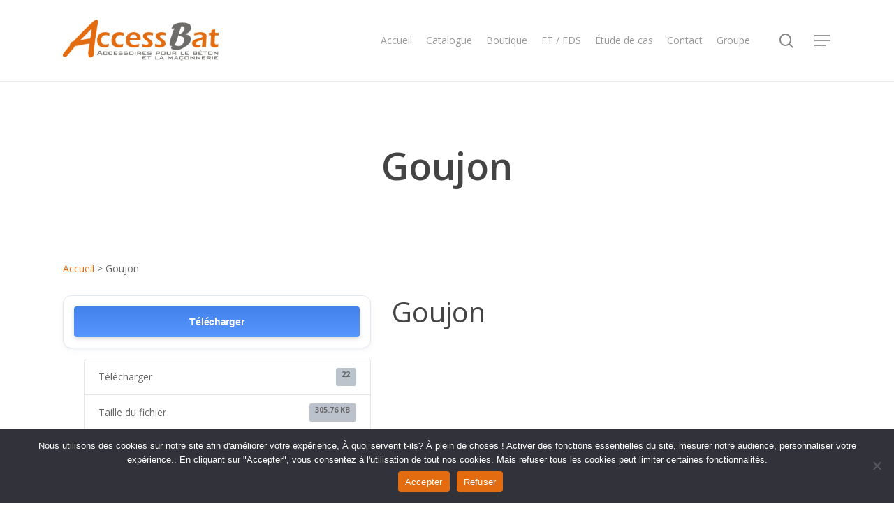

--- FILE ---
content_type: text/html; charset=UTF-8
request_url: https://accessbat.com/download/goujon/
body_size: 18078
content:

<!doctype html>
<html lang="fr-FR" class="no-js">
<head>
	<meta charset="UTF-8">
	<meta name="viewport" content="width=device-width, initial-scale=1, maximum-scale=1, user-scalable=0" /><meta name='robots' content='index, follow, max-image-preview:large, max-snippet:-1, max-video-preview:-1' />

	<!-- This site is optimized with the Yoast SEO plugin v26.8 - https://yoast.com/product/yoast-seo-wordpress/ -->
	<title>Goujon - Accessbat</title>
	<link rel="canonical" href="https://accessbat.com/download/goujon/" />
	<meta property="og:locale" content="fr_FR" />
	<meta property="og:type" content="article" />
	<meta property="og:title" content="Goujon - Accessbat" />
	<meta property="og:url" content="https://accessbat.com/download/goujon/" />
	<meta property="og:site_name" content="Accessbat" />
	<meta property="article:modified_time" content="2023-06-09T12:23:08+00:00" />
	<meta name="twitter:card" content="summary_large_image" />
	<script type="application/ld+json" class="yoast-schema-graph">{"@context":"https://schema.org","@graph":[{"@type":"WebPage","@id":"https://accessbat.com/download/goujon/","url":"https://accessbat.com/download/goujon/","name":"Goujon - Accessbat","isPartOf":{"@id":"https://accessbat.com/#website"},"datePublished":"2023-06-09T12:23:07+00:00","dateModified":"2023-06-09T12:23:08+00:00","breadcrumb":{"@id":"https://accessbat.com/download/goujon/#breadcrumb"},"inLanguage":"fr-FR","potentialAction":[{"@type":"ReadAction","target":["https://accessbat.com/download/goujon/"]}]},{"@type":"BreadcrumbList","@id":"https://accessbat.com/download/goujon/#breadcrumb","itemListElement":[{"@type":"ListItem","position":1,"name":"Accueil","item":"https://accessbat.com/"},{"@type":"ListItem","position":2,"name":"Goujon"}]},{"@type":"WebSite","@id":"https://accessbat.com/#website","url":"https://accessbat.com/","name":"Accessbat","description":"Accessoires pour le béton et la maçonnerie","publisher":{"@id":"https://accessbat.com/#organization"},"potentialAction":[{"@type":"SearchAction","target":{"@type":"EntryPoint","urlTemplate":"https://accessbat.com/?s={search_term_string}"},"query-input":{"@type":"PropertyValueSpecification","valueRequired":true,"valueName":"search_term_string"}}],"inLanguage":"fr-FR"},{"@type":"Organization","@id":"https://accessbat.com/#organization","name":"Accessbat","url":"https://accessbat.com/","logo":{"@type":"ImageObject","inLanguage":"fr-FR","@id":"https://accessbat.com/#/schema/logo/image/","url":"https://accessbat.com/wp-content/uploads/2023/05/logo_Accessbat-1.png","contentUrl":"https://accessbat.com/wp-content/uploads/2023/05/logo_Accessbat-1.png","width":2463,"height":664,"caption":"Accessbat"},"image":{"@id":"https://accessbat.com/#/schema/logo/image/"},"sameAs":["https://fr.linkedin.com/company/accessbat","https://fr.linkedin.com/company/accessbat-normandie-76"]}]}</script>
	<!-- / Yoast SEO plugin. -->


<link rel='dns-prefetch' href='//fonts.googleapis.com' />
<link rel="alternate" type="application/rss+xml" title="Accessbat &raquo; Flux" href="https://accessbat.com/feed/" />
<link rel="alternate" type="application/rss+xml" title="Accessbat &raquo; Flux des commentaires" href="https://accessbat.com/comments/feed/" />
<link rel="alternate" title="oEmbed (JSON)" type="application/json+oembed" href="https://accessbat.com/wp-json/oembed/1.0/embed?url=https%3A%2F%2Faccessbat.com%2Fdownload%2Fgoujon%2F" />
<link rel="alternate" title="oEmbed (XML)" type="text/xml+oembed" href="https://accessbat.com/wp-json/oembed/1.0/embed?url=https%3A%2F%2Faccessbat.com%2Fdownload%2Fgoujon%2F&#038;format=xml" />
<style id='wp-img-auto-sizes-contain-inline-css' type='text/css'>
img:is([sizes=auto i],[sizes^="auto," i]){contain-intrinsic-size:3000px 1500px}
/*# sourceURL=wp-img-auto-sizes-contain-inline-css */
</style>
<link rel='stylesheet' id='wp-block-library-css' href='https://accessbat.com/wp-includes/css/dist/block-library/style.min.css?ver=6.9' type='text/css' media='all' />
<style id='wp-block-buttons-inline-css' type='text/css'>
.wp-block-buttons{box-sizing:border-box}.wp-block-buttons.is-vertical{flex-direction:column}.wp-block-buttons.is-vertical>.wp-block-button:last-child{margin-bottom:0}.wp-block-buttons>.wp-block-button{display:inline-block;margin:0}.wp-block-buttons.is-content-justification-left{justify-content:flex-start}.wp-block-buttons.is-content-justification-left.is-vertical{align-items:flex-start}.wp-block-buttons.is-content-justification-center{justify-content:center}.wp-block-buttons.is-content-justification-center.is-vertical{align-items:center}.wp-block-buttons.is-content-justification-right{justify-content:flex-end}.wp-block-buttons.is-content-justification-right.is-vertical{align-items:flex-end}.wp-block-buttons.is-content-justification-space-between{justify-content:space-between}.wp-block-buttons.aligncenter{text-align:center}.wp-block-buttons:not(.is-content-justification-space-between,.is-content-justification-right,.is-content-justification-left,.is-content-justification-center) .wp-block-button.aligncenter{margin-left:auto;margin-right:auto;width:100%}.wp-block-buttons[style*=text-decoration] .wp-block-button,.wp-block-buttons[style*=text-decoration] .wp-block-button__link{text-decoration:inherit}.wp-block-buttons.has-custom-font-size .wp-block-button__link{font-size:inherit}.wp-block-buttons .wp-block-button__link{width:100%}.wp-block-button.aligncenter{text-align:center}
/*# sourceURL=https://accessbat.com/wp-includes/blocks/buttons/style.min.css */
</style>
<style id='wp-block-paragraph-inline-css' type='text/css'>
.is-small-text{font-size:.875em}.is-regular-text{font-size:1em}.is-large-text{font-size:2.25em}.is-larger-text{font-size:3em}.has-drop-cap:not(:focus):first-letter{float:left;font-size:8.4em;font-style:normal;font-weight:100;line-height:.68;margin:.05em .1em 0 0;text-transform:uppercase}body.rtl .has-drop-cap:not(:focus):first-letter{float:none;margin-left:.1em}p.has-drop-cap.has-background{overflow:hidden}:root :where(p.has-background){padding:1.25em 2.375em}:where(p.has-text-color:not(.has-link-color)) a{color:inherit}p.has-text-align-left[style*="writing-mode:vertical-lr"],p.has-text-align-right[style*="writing-mode:vertical-rl"]{rotate:180deg}
/*# sourceURL=https://accessbat.com/wp-includes/blocks/paragraph/style.min.css */
</style>
<link rel='stylesheet' id='wc-blocks-style-css' href='https://accessbat.com/wp-content/plugins/woocommerce/assets/client/blocks/wc-blocks.css?ver=wc-10.4.3' type='text/css' media='all' />
<style id='global-styles-inline-css' type='text/css'>
:root{--wp--preset--aspect-ratio--square: 1;--wp--preset--aspect-ratio--4-3: 4/3;--wp--preset--aspect-ratio--3-4: 3/4;--wp--preset--aspect-ratio--3-2: 3/2;--wp--preset--aspect-ratio--2-3: 2/3;--wp--preset--aspect-ratio--16-9: 16/9;--wp--preset--aspect-ratio--9-16: 9/16;--wp--preset--color--black: #000000;--wp--preset--color--cyan-bluish-gray: #abb8c3;--wp--preset--color--white: #ffffff;--wp--preset--color--pale-pink: #f78da7;--wp--preset--color--vivid-red: #cf2e2e;--wp--preset--color--luminous-vivid-orange: #ff6900;--wp--preset--color--luminous-vivid-amber: #fcb900;--wp--preset--color--light-green-cyan: #7bdcb5;--wp--preset--color--vivid-green-cyan: #00d084;--wp--preset--color--pale-cyan-blue: #8ed1fc;--wp--preset--color--vivid-cyan-blue: #0693e3;--wp--preset--color--vivid-purple: #9b51e0;--wp--preset--gradient--vivid-cyan-blue-to-vivid-purple: linear-gradient(135deg,rgb(6,147,227) 0%,rgb(155,81,224) 100%);--wp--preset--gradient--light-green-cyan-to-vivid-green-cyan: linear-gradient(135deg,rgb(122,220,180) 0%,rgb(0,208,130) 100%);--wp--preset--gradient--luminous-vivid-amber-to-luminous-vivid-orange: linear-gradient(135deg,rgb(252,185,0) 0%,rgb(255,105,0) 100%);--wp--preset--gradient--luminous-vivid-orange-to-vivid-red: linear-gradient(135deg,rgb(255,105,0) 0%,rgb(207,46,46) 100%);--wp--preset--gradient--very-light-gray-to-cyan-bluish-gray: linear-gradient(135deg,rgb(238,238,238) 0%,rgb(169,184,195) 100%);--wp--preset--gradient--cool-to-warm-spectrum: linear-gradient(135deg,rgb(74,234,220) 0%,rgb(151,120,209) 20%,rgb(207,42,186) 40%,rgb(238,44,130) 60%,rgb(251,105,98) 80%,rgb(254,248,76) 100%);--wp--preset--gradient--blush-light-purple: linear-gradient(135deg,rgb(255,206,236) 0%,rgb(152,150,240) 100%);--wp--preset--gradient--blush-bordeaux: linear-gradient(135deg,rgb(254,205,165) 0%,rgb(254,45,45) 50%,rgb(107,0,62) 100%);--wp--preset--gradient--luminous-dusk: linear-gradient(135deg,rgb(255,203,112) 0%,rgb(199,81,192) 50%,rgb(65,88,208) 100%);--wp--preset--gradient--pale-ocean: linear-gradient(135deg,rgb(255,245,203) 0%,rgb(182,227,212) 50%,rgb(51,167,181) 100%);--wp--preset--gradient--electric-grass: linear-gradient(135deg,rgb(202,248,128) 0%,rgb(113,206,126) 100%);--wp--preset--gradient--midnight: linear-gradient(135deg,rgb(2,3,129) 0%,rgb(40,116,252) 100%);--wp--preset--font-size--small: 13px;--wp--preset--font-size--medium: 20px;--wp--preset--font-size--large: 36px;--wp--preset--font-size--x-large: 42px;--wp--preset--spacing--20: 0.44rem;--wp--preset--spacing--30: 0.67rem;--wp--preset--spacing--40: 1rem;--wp--preset--spacing--50: 1.5rem;--wp--preset--spacing--60: 2.25rem;--wp--preset--spacing--70: 3.38rem;--wp--preset--spacing--80: 5.06rem;--wp--preset--shadow--natural: 6px 6px 9px rgba(0, 0, 0, 0.2);--wp--preset--shadow--deep: 12px 12px 50px rgba(0, 0, 0, 0.4);--wp--preset--shadow--sharp: 6px 6px 0px rgba(0, 0, 0, 0.2);--wp--preset--shadow--outlined: 6px 6px 0px -3px rgb(255, 255, 255), 6px 6px rgb(0, 0, 0);--wp--preset--shadow--crisp: 6px 6px 0px rgb(0, 0, 0);}:where(.is-layout-flex){gap: 0.5em;}:where(.is-layout-grid){gap: 0.5em;}body .is-layout-flex{display: flex;}.is-layout-flex{flex-wrap: wrap;align-items: center;}.is-layout-flex > :is(*, div){margin: 0;}body .is-layout-grid{display: grid;}.is-layout-grid > :is(*, div){margin: 0;}:where(.wp-block-columns.is-layout-flex){gap: 2em;}:where(.wp-block-columns.is-layout-grid){gap: 2em;}:where(.wp-block-post-template.is-layout-flex){gap: 1.25em;}:where(.wp-block-post-template.is-layout-grid){gap: 1.25em;}.has-black-color{color: var(--wp--preset--color--black) !important;}.has-cyan-bluish-gray-color{color: var(--wp--preset--color--cyan-bluish-gray) !important;}.has-white-color{color: var(--wp--preset--color--white) !important;}.has-pale-pink-color{color: var(--wp--preset--color--pale-pink) !important;}.has-vivid-red-color{color: var(--wp--preset--color--vivid-red) !important;}.has-luminous-vivid-orange-color{color: var(--wp--preset--color--luminous-vivid-orange) !important;}.has-luminous-vivid-amber-color{color: var(--wp--preset--color--luminous-vivid-amber) !important;}.has-light-green-cyan-color{color: var(--wp--preset--color--light-green-cyan) !important;}.has-vivid-green-cyan-color{color: var(--wp--preset--color--vivid-green-cyan) !important;}.has-pale-cyan-blue-color{color: var(--wp--preset--color--pale-cyan-blue) !important;}.has-vivid-cyan-blue-color{color: var(--wp--preset--color--vivid-cyan-blue) !important;}.has-vivid-purple-color{color: var(--wp--preset--color--vivid-purple) !important;}.has-black-background-color{background-color: var(--wp--preset--color--black) !important;}.has-cyan-bluish-gray-background-color{background-color: var(--wp--preset--color--cyan-bluish-gray) !important;}.has-white-background-color{background-color: var(--wp--preset--color--white) !important;}.has-pale-pink-background-color{background-color: var(--wp--preset--color--pale-pink) !important;}.has-vivid-red-background-color{background-color: var(--wp--preset--color--vivid-red) !important;}.has-luminous-vivid-orange-background-color{background-color: var(--wp--preset--color--luminous-vivid-orange) !important;}.has-luminous-vivid-amber-background-color{background-color: var(--wp--preset--color--luminous-vivid-amber) !important;}.has-light-green-cyan-background-color{background-color: var(--wp--preset--color--light-green-cyan) !important;}.has-vivid-green-cyan-background-color{background-color: var(--wp--preset--color--vivid-green-cyan) !important;}.has-pale-cyan-blue-background-color{background-color: var(--wp--preset--color--pale-cyan-blue) !important;}.has-vivid-cyan-blue-background-color{background-color: var(--wp--preset--color--vivid-cyan-blue) !important;}.has-vivid-purple-background-color{background-color: var(--wp--preset--color--vivid-purple) !important;}.has-black-border-color{border-color: var(--wp--preset--color--black) !important;}.has-cyan-bluish-gray-border-color{border-color: var(--wp--preset--color--cyan-bluish-gray) !important;}.has-white-border-color{border-color: var(--wp--preset--color--white) !important;}.has-pale-pink-border-color{border-color: var(--wp--preset--color--pale-pink) !important;}.has-vivid-red-border-color{border-color: var(--wp--preset--color--vivid-red) !important;}.has-luminous-vivid-orange-border-color{border-color: var(--wp--preset--color--luminous-vivid-orange) !important;}.has-luminous-vivid-amber-border-color{border-color: var(--wp--preset--color--luminous-vivid-amber) !important;}.has-light-green-cyan-border-color{border-color: var(--wp--preset--color--light-green-cyan) !important;}.has-vivid-green-cyan-border-color{border-color: var(--wp--preset--color--vivid-green-cyan) !important;}.has-pale-cyan-blue-border-color{border-color: var(--wp--preset--color--pale-cyan-blue) !important;}.has-vivid-cyan-blue-border-color{border-color: var(--wp--preset--color--vivid-cyan-blue) !important;}.has-vivid-purple-border-color{border-color: var(--wp--preset--color--vivid-purple) !important;}.has-vivid-cyan-blue-to-vivid-purple-gradient-background{background: var(--wp--preset--gradient--vivid-cyan-blue-to-vivid-purple) !important;}.has-light-green-cyan-to-vivid-green-cyan-gradient-background{background: var(--wp--preset--gradient--light-green-cyan-to-vivid-green-cyan) !important;}.has-luminous-vivid-amber-to-luminous-vivid-orange-gradient-background{background: var(--wp--preset--gradient--luminous-vivid-amber-to-luminous-vivid-orange) !important;}.has-luminous-vivid-orange-to-vivid-red-gradient-background{background: var(--wp--preset--gradient--luminous-vivid-orange-to-vivid-red) !important;}.has-very-light-gray-to-cyan-bluish-gray-gradient-background{background: var(--wp--preset--gradient--very-light-gray-to-cyan-bluish-gray) !important;}.has-cool-to-warm-spectrum-gradient-background{background: var(--wp--preset--gradient--cool-to-warm-spectrum) !important;}.has-blush-light-purple-gradient-background{background: var(--wp--preset--gradient--blush-light-purple) !important;}.has-blush-bordeaux-gradient-background{background: var(--wp--preset--gradient--blush-bordeaux) !important;}.has-luminous-dusk-gradient-background{background: var(--wp--preset--gradient--luminous-dusk) !important;}.has-pale-ocean-gradient-background{background: var(--wp--preset--gradient--pale-ocean) !important;}.has-electric-grass-gradient-background{background: var(--wp--preset--gradient--electric-grass) !important;}.has-midnight-gradient-background{background: var(--wp--preset--gradient--midnight) !important;}.has-small-font-size{font-size: var(--wp--preset--font-size--small) !important;}.has-medium-font-size{font-size: var(--wp--preset--font-size--medium) !important;}.has-large-font-size{font-size: var(--wp--preset--font-size--large) !important;}.has-x-large-font-size{font-size: var(--wp--preset--font-size--x-large) !important;}
/*# sourceURL=global-styles-inline-css */
</style>

<style id='classic-theme-styles-inline-css' type='text/css'>
/*! This file is auto-generated */
.wp-block-button__link{color:#fff;background-color:#32373c;border-radius:9999px;box-shadow:none;text-decoration:none;padding:calc(.667em + 2px) calc(1.333em + 2px);font-size:1.125em}.wp-block-file__button{background:#32373c;color:#fff;text-decoration:none}
/*# sourceURL=/wp-includes/css/classic-themes.min.css */
</style>
<link rel='stylesheet' id='wp-components-css' href='https://accessbat.com/wp-includes/css/dist/components/style.min.css?ver=6.9' type='text/css' media='all' />
<link rel='stylesheet' id='wp-preferences-css' href='https://accessbat.com/wp-includes/css/dist/preferences/style.min.css?ver=6.9' type='text/css' media='all' />
<link rel='stylesheet' id='wp-block-editor-css' href='https://accessbat.com/wp-includes/css/dist/block-editor/style.min.css?ver=6.9' type='text/css' media='all' />
<link rel='stylesheet' id='popup-maker-block-library-style-css' href='https://accessbat.com/wp-content/plugins/popup-maker/dist/packages/block-library-style.css?ver=dbea705cfafe089d65f1' type='text/css' media='all' />
<link rel='stylesheet' id='cookie-notice-front-css' href='https://accessbat.com/wp-content/plugins/cookie-notice/css/front.min.css?ver=2.5.11' type='text/css' media='all' />
<link rel='stylesheet' id='wpdm-fonticon-css' href='https://accessbat.com/wp-content/plugins/download-manager/assets/wpdm-iconfont/css/wpdm-icons.css?ver=6.9' type='text/css' media='all' />
<link rel='stylesheet' id='wpdm-front-css' href='https://accessbat.com/wp-content/plugins/download-manager/assets/css/front.min.css?ver=3.3.46' type='text/css' media='all' />
<link rel='stylesheet' id='wpdm-front-dark-css' href='https://accessbat.com/wp-content/plugins/download-manager/assets/css/front-dark.min.css?ver=3.3.46' type='text/css' media='all' />
<link rel='stylesheet' id='salient-social-css' href='https://accessbat.com/wp-content/plugins/salient-social/css/style.css?ver=1.2.2' type='text/css' media='all' />
<style id='salient-social-inline-css' type='text/css'>

  .sharing-default-minimal .nectar-love.loved,
  body .nectar-social[data-color-override="override"].fixed > a:before, 
  body .nectar-social[data-color-override="override"].fixed .nectar-social-inner a,
  .sharing-default-minimal .nectar-social[data-color-override="override"] .nectar-social-inner a:hover,
  .nectar-social.vertical[data-color-override="override"] .nectar-social-inner a:hover {
    background-color: #e46c10;
  }
  .nectar-social.hover .nectar-love.loved,
  .nectar-social.hover > .nectar-love-button a:hover,
  .nectar-social[data-color-override="override"].hover > div a:hover,
  #single-below-header .nectar-social[data-color-override="override"].hover > div a:hover,
  .nectar-social[data-color-override="override"].hover .share-btn:hover,
  .sharing-default-minimal .nectar-social[data-color-override="override"] .nectar-social-inner a {
    border-color: #e46c10;
  }
  #single-below-header .nectar-social.hover .nectar-love.loved i,
  #single-below-header .nectar-social.hover[data-color-override="override"] a:hover,
  #single-below-header .nectar-social.hover[data-color-override="override"] a:hover i,
  #single-below-header .nectar-social.hover .nectar-love-button a:hover i,
  .nectar-love:hover i,
  .hover .nectar-love:hover .total_loves,
  .nectar-love.loved i,
  .nectar-social.hover .nectar-love.loved .total_loves,
  .nectar-social.hover .share-btn:hover, 
  .nectar-social[data-color-override="override"].hover .nectar-social-inner a:hover,
  .nectar-social[data-color-override="override"].hover > div:hover span,
  .sharing-default-minimal .nectar-social[data-color-override="override"] .nectar-social-inner a:not(:hover) i,
  .sharing-default-minimal .nectar-social[data-color-override="override"] .nectar-social-inner a:not(:hover) {
    color: #e46c10;
  }
/*# sourceURL=salient-social-inline-css */
</style>
<link rel='stylesheet' id='woocommerce-layout-css' href='https://accessbat.com/wp-content/plugins/woocommerce/assets/css/woocommerce-layout.css?ver=10.4.3' type='text/css' media='all' />
<link rel='stylesheet' id='woocommerce-smallscreen-css' href='https://accessbat.com/wp-content/plugins/woocommerce/assets/css/woocommerce-smallscreen.css?ver=10.4.3' type='text/css' media='only screen and (max-width: 768px)' />
<link rel='stylesheet' id='woocommerce-general-css' href='https://accessbat.com/wp-content/plugins/woocommerce/assets/css/woocommerce.css?ver=10.4.3' type='text/css' media='all' />
<style id='woocommerce-inline-inline-css' type='text/css'>
.woocommerce form .form-row .required { visibility: visible; }
/*# sourceURL=woocommerce-inline-inline-css */
</style>
<link rel='stylesheet' id='font-awesome-css' href='https://accessbat.com/wp-content/themes/salient/css/font-awesome-legacy.min.css?ver=4.7.1' type='text/css' media='all' />
<link rel='stylesheet' id='salient-grid-system-css' href='https://accessbat.com/wp-content/themes/salient/css/build/grid-system.css?ver=15.0.9' type='text/css' media='all' />
<link rel='stylesheet' id='main-styles-css' href='https://accessbat.com/wp-content/themes/salient/css/build/style.css?ver=15.0.9' type='text/css' media='all' />
<link rel='stylesheet' id='nectar-single-styles-css' href='https://accessbat.com/wp-content/themes/salient/css/build/single.css?ver=15.0.9' type='text/css' media='all' />
<link rel='stylesheet' id='nectar_default_font_open_sans-css' href='https://fonts.googleapis.com/css?family=Open+Sans%3A300%2C400%2C600%2C700&#038;subset=latin%2Clatin-ext' type='text/css' media='all' />
<link rel='stylesheet' id='responsive-css' href='https://accessbat.com/wp-content/themes/salient/css/build/responsive.css?ver=15.0.9' type='text/css' media='all' />
<link rel='stylesheet' id='nectar-product-style-classic-css' href='https://accessbat.com/wp-content/themes/salient/css/build/third-party/woocommerce/product-style-classic.css?ver=15.0.9' type='text/css' media='all' />
<link rel='stylesheet' id='woocommerce-css' href='https://accessbat.com/wp-content/themes/salient/css/build/woocommerce.css?ver=15.0.9' type='text/css' media='all' />
<link rel='stylesheet' id='skin-material-css' href='https://accessbat.com/wp-content/themes/salient/css/build/skin-material.css?ver=15.0.9' type='text/css' media='all' />
<link rel='stylesheet' id='salient-wp-menu-dynamic-css' href='https://accessbat.com/wp-content/uploads/salient/menu-dynamic.css?ver=45223' type='text/css' media='all' />
<link rel='stylesheet' id='dynamic-css-css' href='https://accessbat.com/wp-content/themes/salient/css/salient-dynamic-styles.css?ver=65875' type='text/css' media='all' />
<style id='dynamic-css-inline-css' type='text/css'>
@media only screen and (min-width:1000px){body #ajax-content-wrap.no-scroll{min-height:calc(100vh - 116px);height:calc(100vh - 116px)!important;}}@media only screen and (min-width:1000px){#page-header-wrap.fullscreen-header,#page-header-wrap.fullscreen-header #page-header-bg,html:not(.nectar-box-roll-loaded) .nectar-box-roll > #page-header-bg.fullscreen-header,.nectar_fullscreen_zoom_recent_projects,#nectar_fullscreen_rows:not(.afterLoaded) > div{height:calc(100vh - 115px);}.wpb_row.vc_row-o-full-height.top-level,.wpb_row.vc_row-o-full-height.top-level > .col.span_12{min-height:calc(100vh - 115px);}html:not(.nectar-box-roll-loaded) .nectar-box-roll > #page-header-bg.fullscreen-header{top:116px;}.nectar-slider-wrap[data-fullscreen="true"]:not(.loaded),.nectar-slider-wrap[data-fullscreen="true"]:not(.loaded) .swiper-container{height:calc(100vh - 114px)!important;}.admin-bar .nectar-slider-wrap[data-fullscreen="true"]:not(.loaded),.admin-bar .nectar-slider-wrap[data-fullscreen="true"]:not(.loaded) .swiper-container{height:calc(100vh - 114px - 32px)!important;}}.admin-bar[class*="page-template-template-no-header"] .wpb_row.vc_row-o-full-height.top-level,.admin-bar[class*="page-template-template-no-header"] .wpb_row.vc_row-o-full-height.top-level > .col.span_12{min-height:calc(100vh - 32px);}body[class*="page-template-template-no-header"] .wpb_row.vc_row-o-full-height.top-level,body[class*="page-template-template-no-header"] .wpb_row.vc_row-o-full-height.top-level > .col.span_12{min-height:100vh;}@media only screen and (max-width:999px){.using-mobile-browser #nectar_fullscreen_rows:not(.afterLoaded):not([data-mobile-disable="on"]) > div{height:calc(100vh - 116px);}.using-mobile-browser .wpb_row.vc_row-o-full-height.top-level,.using-mobile-browser .wpb_row.vc_row-o-full-height.top-level > .col.span_12,[data-permanent-transparent="1"].using-mobile-browser .wpb_row.vc_row-o-full-height.top-level,[data-permanent-transparent="1"].using-mobile-browser .wpb_row.vc_row-o-full-height.top-level > .col.span_12{min-height:calc(100vh - 116px);}html:not(.nectar-box-roll-loaded) .nectar-box-roll > #page-header-bg.fullscreen-header,.nectar_fullscreen_zoom_recent_projects,.nectar-slider-wrap[data-fullscreen="true"]:not(.loaded),.nectar-slider-wrap[data-fullscreen="true"]:not(.loaded) .swiper-container,#nectar_fullscreen_rows:not(.afterLoaded):not([data-mobile-disable="on"]) > div{height:calc(100vh - 63px);}.wpb_row.vc_row-o-full-height.top-level,.wpb_row.vc_row-o-full-height.top-level > .col.span_12{min-height:calc(100vh - 63px);}body[data-transparent-header="false"] #ajax-content-wrap.no-scroll{min-height:calc(100vh - 63px);height:calc(100vh - 63px);}}.post-type-archive-product.woocommerce .container-wrap,.tax-product_cat.woocommerce .container-wrap{background-color:#f6f6f6;}.woocommerce.single-product #single-meta{position:relative!important;top:0!important;margin:0;left:8px;height:auto;}.woocommerce.single-product #single-meta:after{display:block;content:" ";clear:both;height:1px;}.woocommerce ul.products li.product.material,.woocommerce-page ul.products li.product.material{background-color:#ffffff;}.woocommerce ul.products li.product.minimal .product-wrap,.woocommerce ul.products li.product.minimal .background-color-expand,.woocommerce-page ul.products li.product.minimal .product-wrap,.woocommerce-page ul.products li.product.minimal .background-color-expand{background-color:#ffffff;}.screen-reader-text,.nectar-skip-to-content:not(:focus){border:0;clip:rect(1px,1px,1px,1px);clip-path:inset(50%);height:1px;margin:-1px;overflow:hidden;padding:0;position:absolute!important;width:1px;word-wrap:normal!important;}.row .col img:not([srcset]){width:auto;}.row .col img.img-with-animation.nectar-lazy:not([srcset]){width:100%;}
/*# sourceURL=dynamic-css-inline-css */
</style>
<link rel='stylesheet' id='salient-child-style-css' href='https://accessbat.com/wp-content/themes/salient-child/style.css?ver=15.0.9' type='text/css' media='all' />
<!--n2css--><!--n2js--><script type="text/javascript" id="cookie-notice-front-js-before">
/* <![CDATA[ */
var cnArgs = {"ajaxUrl":"https:\/\/accessbat.com\/wp-admin\/admin-ajax.php","nonce":"731a6c4d69","hideEffect":"fade","position":"bottom","onScroll":false,"onScrollOffset":100,"onClick":false,"cookieName":"cookie_notice_accepted","cookieTime":2592000,"cookieTimeRejected":2592000,"globalCookie":false,"redirection":false,"cache":true,"revokeCookies":false,"revokeCookiesOpt":"automatic"};

//# sourceURL=cookie-notice-front-js-before
/* ]]> */
</script>
<script type="text/javascript" src="https://accessbat.com/wp-content/plugins/cookie-notice/js/front.min.js?ver=2.5.11" id="cookie-notice-front-js"></script>
<script type="text/javascript" src="https://accessbat.com/wp-includes/js/jquery/jquery.min.js?ver=3.7.1" id="jquery-core-js"></script>
<script type="text/javascript" src="https://accessbat.com/wp-includes/js/jquery/jquery-migrate.min.js?ver=3.4.1" id="jquery-migrate-js"></script>
<script type="text/javascript" src="https://accessbat.com/wp-content/plugins/download-manager/assets/js/wpdm.min.js?ver=6.9" id="wpdm-frontend-js-js"></script>
<script type="text/javascript" id="wpdm-frontjs-js-extra">
/* <![CDATA[ */
var wpdm_url = {"home":"https://accessbat.com/","site":"https://accessbat.com/","ajax":"https://accessbat.com/wp-admin/admin-ajax.php"};
var wpdm_js = {"spinner":"\u003Ci class=\"wpdm-icon wpdm-sun wpdm-spin\"\u003E\u003C/i\u003E","client_id":"2e7ba6180e56ef5ac3d24b392dd11e12"};
var wpdm_strings = {"pass_var":"Mot de passe v\u00e9rifi\u00e9\u00a0!","pass_var_q":"Veuillez cliquer sur le bouton suivant pour commencer le t\u00e9l\u00e9chargement.","start_dl":"Commencer le t\u00e9l\u00e9chargement"};
//# sourceURL=wpdm-frontjs-js-extra
/* ]]> */
</script>
<script type="text/javascript" src="https://accessbat.com/wp-content/plugins/download-manager/assets/js/front.min.js?ver=3.3.46" id="wpdm-frontjs-js"></script>
<script type="text/javascript" src="https://accessbat.com/wp-content/plugins/woocommerce/assets/js/jquery-blockui/jquery.blockUI.min.js?ver=2.7.0-wc.10.4.3" id="wc-jquery-blockui-js" defer="defer" data-wp-strategy="defer"></script>
<script type="text/javascript" id="wc-add-to-cart-js-extra">
/* <![CDATA[ */
var wc_add_to_cart_params = {"ajax_url":"/wp-admin/admin-ajax.php","wc_ajax_url":"/?wc-ajax=%%endpoint%%","i18n_view_cart":"Voir le panier","cart_url":"https://accessbat.com/panier/","is_cart":"","cart_redirect_after_add":"no"};
//# sourceURL=wc-add-to-cart-js-extra
/* ]]> */
</script>
<script type="text/javascript" src="https://accessbat.com/wp-content/plugins/woocommerce/assets/js/frontend/add-to-cart.min.js?ver=10.4.3" id="wc-add-to-cart-js" defer="defer" data-wp-strategy="defer"></script>
<script type="text/javascript" src="https://accessbat.com/wp-content/plugins/woocommerce/assets/js/js-cookie/js.cookie.min.js?ver=2.1.4-wc.10.4.3" id="wc-js-cookie-js" defer="defer" data-wp-strategy="defer"></script>
<script type="text/javascript" id="woocommerce-js-extra">
/* <![CDATA[ */
var woocommerce_params = {"ajax_url":"/wp-admin/admin-ajax.php","wc_ajax_url":"/?wc-ajax=%%endpoint%%","i18n_password_show":"Afficher le mot de passe","i18n_password_hide":"Masquer le mot de passe"};
//# sourceURL=woocommerce-js-extra
/* ]]> */
</script>
<script type="text/javascript" src="https://accessbat.com/wp-content/plugins/woocommerce/assets/js/frontend/woocommerce.min.js?ver=10.4.3" id="woocommerce-js" defer="defer" data-wp-strategy="defer"></script>
<link rel="https://api.w.org/" href="https://accessbat.com/wp-json/" /><link rel="alternate" title="JSON" type="application/json" href="https://accessbat.com/wp-json/wp/v2/wpdmpro/975" /><link rel="EditURI" type="application/rsd+xml" title="RSD" href="https://accessbat.com/xmlrpc.php?rsd" />
<meta name="generator" content="WordPress 6.9" />
<meta name="generator" content="WooCommerce 10.4.3" />
<link rel='shortlink' href='https://accessbat.com/?p=975' />
<!-- start Simple Custom CSS and JS -->
<!-- Add HTML code to the header or the footer.

For example, you can use the following code for loading the jQuery library from Google CDN:
<script src="https://ajax.googleapis.com/ajax/libs/jquery/3.7.1/jquery.min.js"></script>

or the following one for loading the Bootstrap library from jsDelivr:
<link rel="stylesheet" href="https://cdn.jsdelivr.net/npm/bootstrap@5.3.3/dist/css/bootstrap.min.css" integrity="sha384-QWTKZyjpPEjISv5WaRU9OFeRpok6YctnYmDr5pNlyT2bRjXh0JMhjY6hW+ALEwIH" crossorigin="anonymous">

-- End of the comment --> 

<meta name="google-site-verification" content="EcAzqK5d9SFxuAqbefgNodEpSeMPyG4CsFmhjPawaag" />

<!-- end Simple Custom CSS and JS -->
<script type="text/javascript"> var root = document.getElementsByTagName( "html" )[0]; root.setAttribute( "class", "js" ); </script>	<noscript><style>.woocommerce-product-gallery{ opacity: 1 !important; }</style></noscript>
	<meta name="generator" content="Powered by WPBakery Page Builder - drag and drop page builder for WordPress."/>
<meta name="redi-version" content="1.2.7" /><link rel="icon" href="https://accessbat.com/wp-content/uploads/2023/05/cropped-cropped-2014-08-Logo-AB-PNG-32x32.png" sizes="32x32" />
<link rel="icon" href="https://accessbat.com/wp-content/uploads/2023/05/cropped-cropped-2014-08-Logo-AB-PNG-192x192.png" sizes="192x192" />
<link rel="apple-touch-icon" href="https://accessbat.com/wp-content/uploads/2023/05/cropped-cropped-2014-08-Logo-AB-PNG-180x180.png" />
<meta name="msapplication-TileImage" content="https://accessbat.com/wp-content/uploads/2023/05/cropped-cropped-2014-08-Logo-AB-PNG-270x270.png" />
		<style type="text/css" id="wp-custom-css">
			/* ===========================
   Header boutique
   =========================== */
.nectar-shop-header {
    display: flex;
    flex-wrap: wrap;
    align-items: center;
    justify-content: space-between; /* aligne les éléments gauche-droite */
    gap: 1rem;
    position: relative;
}

/* Fil d’Ariane sous le titre boutique */
.woocommerce-breadcrumb {
    width: 100%;
    margin: 0 0 1rem 0;
    font-size: 0.9rem;
    text-align: left;
}

/* Bloc de tri */
.nectar-shop-header .woocommerce-ordering {
    order: 1;
    width: 260px;        /* largeur fixe sur PC */
    z-index: 20;
    transform: translateY(-29px); /* 🔥 Remonte le bouton de tri */
}

.nectar-shop-header .woocommerce-ordering select {
    width: 100%;
    padding: 0.4rem 0.9rem;
    font-size: 0.9rem;
    cursor: pointer;
}

/* Compteur de résultats */
.nectar-shop-header .woocommerce-result-count {
    order: 2;
    font-size: 0.9rem;
    margin-left: auto;      /* pousse à droite */
    z-index: 5;
    transform: translate( -45px , -30px ); 
    /*        X ------^     ^------ Y
       X = vers la gauche (valeur négative) / vers la droite (positive)
       Y = vers le haut (négatif) / vers le bas (positif)
    */
}


/* Produits */
ul.products li.product .product-wrap {
    position: relative;
    bottom: 1.0rem;          /* remonte légèrement le produit */
}

/* ===========================
   Responsive
   =========================== */
@media (max-width: 1024px) {
    .nectar-shop-header {
        gap: 0.8rem;
    }
}

@media (max-width: 768px) {
    .nectar-shop-header {
        flex-direction: column;
        align-items: flex-start;
    }

    .nectar-shop-header .woocommerce-ordering {
        width: 100%;
        transform: translateY(0); /* reset sur mobile */
    }

    .nectar-shop-header .woocommerce-result-count {
        width: 100%;
        margin-left: 0;
        transform: translateY(0); /* reset sur mobile */
    }

    .woocommerce-breadcrumb {
        text-align: left;
    }
}

@media (max-width: 480px) {
    .nectar-shop-header {
        gap: 0.5rem;
    }

    ul.products li.product .product-wrap {
        top: 0;
    }

    .nectar-shop-header .woocommerce-ordering select,
    .nectar-shop-header .woocommerce-result-count {
        font-size: 0.85rem;
    }
}
		</style>
		<noscript><style> .wpb_animate_when_almost_visible { opacity: 1; }</style></noscript><meta name="generator" content="WordPress Download Manager 3.3.46" />
                <style>
        /* WPDM Link Template Styles */        </style>
                <style>

            :root {
                --color-primary: #4a8eff;
                --color-primary-rgb: 74, 142, 255;
                --color-primary-hover: #5998ff;
                --color-primary-active: #3281ff;
                --clr-sec: #6c757d;
                --clr-sec-rgb: 108, 117, 125;
                --clr-sec-hover: #6c757d;
                --clr-sec-active: #6c757d;
                --color-secondary: #6c757d;
                --color-secondary-rgb: 108, 117, 125;
                --color-secondary-hover: #6c757d;
                --color-secondary-active: #6c757d;
                --color-success: #018e11;
                --color-success-rgb: 1, 142, 17;
                --color-success-hover: #0aad01;
                --color-success-active: #0c8c01;
                --color-info: #2CA8FF;
                --color-info-rgb: 44, 168, 255;
                --color-info-hover: #2CA8FF;
                --color-info-active: #2CA8FF;
                --color-warning: #FFB236;
                --color-warning-rgb: 255, 178, 54;
                --color-warning-hover: #FFB236;
                --color-warning-active: #FFB236;
                --color-danger: #ff5062;
                --color-danger-rgb: 255, 80, 98;
                --color-danger-hover: #ff5062;
                --color-danger-active: #ff5062;
                --color-green: #30b570;
                --color-blue: #0073ff;
                --color-purple: #8557D3;
                --color-red: #ff5062;
                --color-muted: rgba(69, 89, 122, 0.6);
                --wpdm-font: "-apple-system", -apple-system, BlinkMacSystemFont, "Segoe UI", Roboto, Helvetica, Arial, sans-serif, "Apple Color Emoji", "Segoe UI Emoji", "Segoe UI Symbol";
            }

            .wpdm-download-link.btn.btn-primary {
                border-radius: 4px;
            }


        </style>
        <link rel='stylesheet' id='wpdm-auth-forms-css' href='https://accessbat.com/wp-content/plugins/download-manager/src/User/views/auth-forms.css?ver=3.3.46' type='text/css' media='all' />
<link data-pagespeed-no-defer data-nowprocket data-wpacu-skip data-no-optimize data-noptimize rel='stylesheet' id='main-styles-non-critical-css' href='https://accessbat.com/wp-content/themes/salient/css/build/style-non-critical.css?ver=15.0.9' type='text/css' media='all' />
<link data-pagespeed-no-defer data-nowprocket data-wpacu-skip data-no-optimize data-noptimize rel='stylesheet' id='nectar-woocommerce-non-critical-css' href='https://accessbat.com/wp-content/themes/salient/css/build/third-party/woocommerce/woocommerce-non-critical.css?ver=15.0.9' type='text/css' media='all' />
<link data-pagespeed-no-defer data-nowprocket data-wpacu-skip data-no-optimize data-noptimize rel='stylesheet' id='fancyBox-css' href='https://accessbat.com/wp-content/themes/salient/css/build/plugins/jquery.fancybox.css?ver=3.3.1' type='text/css' media='all' />
<link data-pagespeed-no-defer data-nowprocket data-wpacu-skip data-no-optimize data-noptimize rel='stylesheet' id='nectar-ocm-core-css' href='https://accessbat.com/wp-content/themes/salient/css/build/off-canvas/core.css?ver=15.0.9' type='text/css' media='all' />
<link data-pagespeed-no-defer data-nowprocket data-wpacu-skip data-no-optimize data-noptimize rel='stylesheet' id='nectar-ocm-slide-out-right-material-css' href='https://accessbat.com/wp-content/themes/salient/css/build/off-canvas/slide-out-right-material.css?ver=15.0.9' type='text/css' media='all' />
</head><body class="wp-singular wpdmpro-template-default single single-wpdmpro postid-975 wp-theme-salient wp-child-theme-salient-child theme-salient cookies-not-set woocommerce-no-js material wpb-js-composer js-comp-ver-6.9.2 vc_responsive" data-footer-reveal="false" data-footer-reveal-shadow="none" data-header-format="default" data-body-border="off" data-boxed-style="" data-header-breakpoint="1000" data-dropdown-style="minimal" data-cae="easeOutCubic" data-cad="750" data-megamenu-width="contained" data-aie="zoom-out" data-ls="fancybox" data-apte="standard" data-hhun="0" data-fancy-form-rcs="default" data-form-style="default" data-form-submit="regular" data-is="minimal" data-button-style="slightly_rounded_shadow" data-user-account-button="false" data-flex-cols="true" data-col-gap="default" data-header-inherit-rc="false" data-header-search="true" data-animated-anchors="true" data-ajax-transitions="false" data-full-width-header="false" data-slide-out-widget-area="true" data-slide-out-widget-area-style="slide-out-from-right" data-user-set-ocm="1" data-loading-animation="none" data-bg-header="false" data-responsive="1" data-ext-responsive="true" data-ext-padding="90" data-header-resize="1" data-header-color="light" data-transparent-header="false" data-cart="false" data-remove-m-parallax="" data-remove-m-video-bgs="" data-m-animate="0" data-force-header-trans-color="light" data-smooth-scrolling="0" data-permanent-transparent="false" >
	
	<script type="text/javascript">
	 (function(window, document) {

		 if(navigator.userAgent.match(/(Android|iPod|iPhone|iPad|BlackBerry|IEMobile|Opera Mini)/)) {
			 document.body.className += " using-mobile-browser mobile ";
		 }

		 if( !("ontouchstart" in window) ) {

			 var body = document.querySelector("body");
			 var winW = window.innerWidth;
			 var bodyW = body.clientWidth;

			 if (winW > bodyW + 4) {
				 body.setAttribute("style", "--scroll-bar-w: " + (winW - bodyW - 4) + "px");
			 } else {
				 body.setAttribute("style", "--scroll-bar-w: 0px");
			 }
		 }

	 })(window, document);
   </script><a href="#ajax-content-wrap" class="nectar-skip-to-content">Skip to main content</a><div class="ocm-effect-wrap"><div class="ocm-effect-wrap-inner">	
	<div id="header-space"  data-header-mobile-fixed='1'></div> 
	
		<div id="header-outer" data-has-menu="true" data-has-buttons="yes" data-header-button_style="default" data-using-pr-menu="false" data-mobile-fixed="1" data-ptnm="false" data-lhe="default" data-user-set-bg="#ffffff" data-format="default" data-permanent-transparent="false" data-megamenu-rt="0" data-remove-fixed="0" data-header-resize="1" data-cart="false" data-transparency-option="0" data-box-shadow="large-line" data-shrink-num="6" data-using-secondary="0" data-using-logo="1" data-logo-height="60" data-m-logo-height="40" data-padding="28" data-full-width="false" data-condense="false" >
		
<div id="search-outer" class="nectar">
	<div id="search">
		<div class="container">
			 <div id="search-box">
				 <div class="inner-wrap">
					 <div class="col span_12">
						  <form role="search" action="https://accessbat.com/" method="GET">
														 <input type="text" name="s"  value="" aria-label="Search" placeholder="Search" />
							 
						<span>Hit enter to search or ESC to close</span>
												</form>
					</div><!--/span_12-->
				</div><!--/inner-wrap-->
			 </div><!--/search-box-->
			 <div id="close"><a href="#"><span class="screen-reader-text">Close Search</span>
				<span class="close-wrap"> <span class="close-line close-line1"></span> <span class="close-line close-line2"></span> </span>				 </a></div>
		 </div><!--/container-->
	</div><!--/search-->
</div><!--/search-outer-->

<header id="top">
	<div class="container">
		<div class="row">
			<div class="col span_3">
								<a id="logo" href="https://accessbat.com" data-supplied-ml-starting-dark="false" data-supplied-ml-starting="false" data-supplied-ml="false" >
					<img class="stnd skip-lazy dark-version" width="2463" height="664" alt="Accessbat" src="https://accessbat.com/wp-content/uploads/2023/05/logo_Accessbat.png"  />				</a>
							</div><!--/span_3-->

			<div class="col span_9 col_last">
									<div class="nectar-mobile-only mobile-header"><div class="inner"></div></div>
									<a class="mobile-search" href="#searchbox"><span class="nectar-icon icon-salient-search" aria-hidden="true"></span><span class="screen-reader-text">search</span></a>
														<div class="slide-out-widget-area-toggle mobile-icon slide-out-from-right" data-custom-color="false" data-icon-animation="simple-transform">
						<div> <a href="#sidewidgetarea" aria-label="Navigation Menu" aria-expanded="false" class="closed">
							<span class="screen-reader-text">Menu</span><span aria-hidden="true"> <i class="lines-button x2"> <i class="lines"></i> </i> </span>
						</a></div>
					</div>
				
									<nav>
													<ul class="sf-menu">
								<li id="menu-item-28" class="menu-item menu-item-type-custom menu-item-object-custom nectar-regular-menu-item menu-item-28"><a href="http://accessbat.fr"><span class="menu-title-text">Accueil</span></a></li>
<li id="menu-item-1831" class="menu-item menu-item-type-post_type menu-item-object-page nectar-regular-menu-item menu-item-1831"><a href="https://accessbat.com/catalogue/"><span class="menu-title-text">Catalogue</span></a></li>
<li id="menu-item-1486" class="menu-item menu-item-type-post_type menu-item-object-page menu-item-has-children nectar-regular-menu-item menu-item-1486"><a href="https://accessbat.com/boutique/"><span class="menu-title-text">Boutique</span></a>
<ul class="sub-menu">
	<li id="menu-item-1862" class="menu-item menu-item-type-post_type menu-item-object-page menu-item-has-children nectar-regular-menu-item menu-item-1862"><a href="https://accessbat.com/boutique/armatures-de-liaison-01/"><span class="menu-title-text">Armatures de liaison – 01</span><span class="sf-sub-indicator"><i class="fa fa-angle-right icon-in-menu" aria-hidden="true"></i></span></a>
	<ul class="sub-menu">
		<li id="menu-item-1863" class="menu-item menu-item-type-custom menu-item-object-custom nectar-regular-menu-item menu-item-1863"><a href="http://accessbat.com/categorie-produit/chapitre-01/boite-dattente-metallique/"><span class="menu-title-text">Boîte d&rsquo;attente métallique</span></a></li>
	</ul>
</li>
	<li id="menu-item-1861" class="menu-item menu-item-type-post_type menu-item-object-page menu-item-has-children nectar-regular-menu-item menu-item-1861"><a href="https://accessbat.com/boutique/accessoires-de-coffrage-02/"><span class="menu-title-text">Accessoires de coffrage – 02</span><span class="sf-sub-indicator"><i class="fa fa-angle-right icon-in-menu" aria-hidden="true"></i></span></a>
	<ul class="sub-menu">
		<li id="menu-item-1864" class="menu-item menu-item-type-custom menu-item-object-custom nectar-regular-menu-item menu-item-1864"><a href="http://accessbat.com/categorie-produit/chapitre-02/calage/"><span class="menu-title-text">Calage</span></a></li>
		<li id="menu-item-1868" class="menu-item menu-item-type-custom menu-item-object-custom nectar-regular-menu-item menu-item-1868"><a href="http://accessbat.com/categorie-produit/chapitre-02/sous-dallage/"><span class="menu-title-text">Sous dallage</span></a></li>
		<li id="menu-item-1866" class="menu-item menu-item-type-custom menu-item-object-custom nectar-regular-menu-item menu-item-1866"><a href="http://accessbat.com/categorie-produit/chapitre-02/espaceur-de-coffrage/"><span class="menu-title-text">Espaceur de coffrage</span></a></li>
		<li id="menu-item-1865" class="menu-item menu-item-type-custom menu-item-object-custom nectar-regular-menu-item menu-item-1865"><a href="http://accessbat.com/categorie-produit/chapitre-02/coffrage/"><span class="menu-title-text">Coffrage</span></a></li>
		<li id="menu-item-1869" class="menu-item menu-item-type-custom menu-item-object-custom nectar-regular-menu-item menu-item-1869"><a href="http://accessbat.com/categorie-produit/chapitre-02/tiges-et-accessoires-de-banche/"><span class="menu-title-text">Tiges et accessoires de banche</span></a></li>
		<li id="menu-item-1867" class="menu-item menu-item-type-custom menu-item-object-custom nectar-regular-menu-item menu-item-1867"><a href="http://accessbat.com/categorie-produit/chapitre-02/protection-et-securite/"><span class="menu-title-text">Protection et sécurité</span></a></li>
	</ul>
</li>
	<li id="menu-item-1860" class="menu-item menu-item-type-post_type menu-item-object-page menu-item-has-children nectar-regular-menu-item menu-item-1860"><a href="https://accessbat.com/boutique/accessoires-de-maconnerie-03/"><span class="menu-title-text">Accessoires de maçonnerie – 03</span><span class="sf-sub-indicator"><i class="fa fa-angle-right icon-in-menu" aria-hidden="true"></i></span></a>
	<ul class="sub-menu">
		<li id="menu-item-1873" class="menu-item menu-item-type-custom menu-item-object-custom nectar-regular-menu-item menu-item-1873"><a href="http://accessbat.com/categorie-produit/chapitre-03/support-de-maconnerie/"><span class="menu-title-text">Support de maçonnerie</span></a></li>
		<li id="menu-item-1871" class="menu-item menu-item-type-custom menu-item-object-custom nectar-regular-menu-item menu-item-1871"><a href="http://accessbat.com/categorie-produit/chapitre-03/liaison-de-2-murs-maconnes-en-simultanee/"><span class="menu-title-text">Liaison de 2 murs maçonnés en simultanée</span></a></li>
		<li id="menu-item-1872" class="menu-item menu-item-type-custom menu-item-object-custom nectar-regular-menu-item menu-item-1872"><a href="http://accessbat.com/categorie-produit/chapitre-03/liaison-de-maconnerie-a-un-support-existant/"><span class="menu-title-text">Liaison de maçonnerie à un support existant</span></a></li>
		<li id="menu-item-1870" class="menu-item menu-item-type-custom menu-item-object-custom nectar-regular-menu-item menu-item-1870"><a href="http://accessbat.com/categorie-produit/chapitre-03/accessoires-daeration-detancheite/"><span class="menu-title-text">Accessoires d&rsquo;aération &#038; d&rsquo;étanchéité</span></a></li>
	</ul>
</li>
	<li id="menu-item-1859" class="menu-item menu-item-type-post_type menu-item-object-page menu-item-has-children nectar-regular-menu-item menu-item-1859"><a href="https://accessbat.com/boutique/ancrage-fixation-04/"><span class="menu-title-text">Ancrage &#038; fixation – 04</span><span class="sf-sub-indicator"><i class="fa fa-angle-right icon-in-menu" aria-hidden="true"></i></span></a>
	<ul class="sub-menu">
		<li id="menu-item-1875" class="menu-item menu-item-type-custom menu-item-object-custom nectar-regular-menu-item menu-item-1875"><a href="http://accessbat.com/categorie-produit/chapitre-04/boite-dancrage/"><span class="menu-title-text">Boîte d’ancrage</span></a></li>
		<li id="menu-item-1876" class="menu-item menu-item-type-custom menu-item-object-custom nectar-regular-menu-item menu-item-1876"><a href="http://accessbat.com/categorie-produit/chapitre-04/resine-de-scellement/"><span class="menu-title-text">Résine de scellement</span></a></li>
		<li id="menu-item-1874" class="menu-item menu-item-type-custom menu-item-object-custom nectar-regular-menu-item menu-item-1874"><a href="http://accessbat.com/categorie-produit/chapitre-04/ancrage-permanant-de-maconnerie/"><span class="menu-title-text">Ancrage permanant de maçonnerie</span></a></li>
	</ul>
</li>
	<li id="menu-item-1858" class="menu-item menu-item-type-post_type menu-item-object-page menu-item-has-children nectar-regular-menu-item menu-item-1858"><a href="https://accessbat.com/boutique/dilatation-05/"><span class="menu-title-text">Dilatation – 05</span><span class="sf-sub-indicator"><i class="fa fa-angle-right icon-in-menu" aria-hidden="true"></i></span></a>
	<ul class="sub-menu">
		<li id="menu-item-1878" class="menu-item menu-item-type-custom menu-item-object-custom nectar-regular-menu-item menu-item-1878"><a href="http://accessbat.com/categorie-produit/chapitre-05/gamme-mastic/"><span class="menu-title-text">Gamme mastic</span></a></li>
		<li id="menu-item-1879" class="menu-item menu-item-type-custom menu-item-object-custom nectar-regular-menu-item menu-item-1879"><a href="http://accessbat.com/categorie-produit/chapitre-05/realisation-de-joint-de-dilatation-et-de-fractionnement/"><span class="menu-title-text">Réalisation de joint de dilatation et de fractionnement</span></a></li>
		<li id="menu-item-1880" class="menu-item menu-item-type-custom menu-item-object-custom nectar-regular-menu-item menu-item-1880"><a href="http://accessbat.com/categorie-produit/chapitre-05/traitement-de-la-dilatation/"><span class="menu-title-text">Traitement de la dilatation</span></a></li>
		<li id="menu-item-1877" class="menu-item menu-item-type-custom menu-item-object-custom nectar-regular-menu-item menu-item-1877"><a href="http://accessbat.com/categorie-produit/chapitre-05/dilatation-coupe-feu/"><span class="menu-title-text">Dilatation coupe feu</span></a></li>
	</ul>
</li>
	<li id="menu-item-1857" class="menu-item menu-item-type-post_type menu-item-object-page menu-item-has-children nectar-regular-menu-item menu-item-1857"><a href="https://accessbat.com/boutique/prefabrication-levage-06/"><span class="menu-title-text">Préfabrication levage – 06</span><span class="sf-sub-indicator"><i class="fa fa-angle-right icon-in-menu" aria-hidden="true"></i></span></a>
	<ul class="sub-menu">
		<li id="menu-item-1881" class="menu-item menu-item-type-custom menu-item-object-custom nectar-regular-menu-item menu-item-1881"><a href="http://accessbat.com/categorie-produit/chapitre-06/calage-delement-beton/"><span class="menu-title-text">Calage d’élément béton</span></a></li>
	</ul>
</li>
	<li id="menu-item-1856" class="menu-item menu-item-type-post_type menu-item-object-page menu-item-has-children nectar-regular-menu-item menu-item-1856"><a href="https://accessbat.com/boutique/etancheite-07/"><span class="menu-title-text">Étanchéité – 07</span><span class="sf-sub-indicator"><i class="fa fa-angle-right icon-in-menu" aria-hidden="true"></i></span></a>
	<ul class="sub-menu">
		<li id="menu-item-1885" class="menu-item menu-item-type-custom menu-item-object-custom nectar-regular-menu-item menu-item-1885"><a href="http://accessbat.com/categorie-produit/chapitre-07/radier-voile/"><span class="menu-title-text">Radier / voile</span></a></li>
		<li id="menu-item-1884" class="menu-item menu-item-type-custom menu-item-object-custom nectar-regular-menu-item menu-item-1884"><a href="http://accessbat.com/categorie-produit/chapitre-07/produits-impermeabilisants/"><span class="menu-title-text">Produits imperméabilisants</span></a></li>
		<li id="menu-item-1882" class="menu-item menu-item-type-custom menu-item-object-custom nectar-regular-menu-item menu-item-1882"><a href="http://accessbat.com/categorie-produit/chapitre-07/drainage-etancheite-par-lexterieur/"><span class="menu-title-text">Drainage &#038; étanchéité par l’extérieur</span></a></li>
		<li id="menu-item-1883" class="menu-item menu-item-type-custom menu-item-object-custom nectar-regular-menu-item menu-item-1883"><a href="http://accessbat.com/categorie-produit/chapitre-07/mortier-de-colmatage-des-venues-deau/"><span class="menu-title-text">Mortier de colmatage des venues d’eau</span></a></li>
	</ul>
</li>
	<li id="menu-item-1855" class="menu-item menu-item-type-post_type menu-item-object-page menu-item-has-children nectar-regular-menu-item menu-item-1855"><a href="https://accessbat.com/boutique/chimie-du-batiment-08/"><span class="menu-title-text">Chimie du bâtiment – 08</span><span class="sf-sub-indicator"><i class="fa fa-angle-right icon-in-menu" aria-hidden="true"></i></span></a>
	<ul class="sub-menu">
		<li id="menu-item-1890" class="menu-item menu-item-type-custom menu-item-object-custom nectar-regular-menu-item menu-item-1890"><a href="http://accessbat.com/categorie-produit/chapitre-08/preparation-des-supports/"><span class="menu-title-text">Préparation des supports</span></a></li>
		<li id="menu-item-1892" class="menu-item menu-item-type-custom menu-item-object-custom nectar-regular-menu-item menu-item-1892"><a href="http://accessbat.com/categorie-produit/chapitre-08/ragreage-des-sols/"><span class="menu-title-text">Ragréage des sols</span></a></li>
		<li id="menu-item-1893" class="menu-item menu-item-type-custom menu-item-object-custom nectar-regular-menu-item menu-item-1893"><a href="http://accessbat.com/categorie-produit/chapitre-08/ragreage-muraux/"><span class="menu-title-text">Ragréage muraux</span></a></li>
		<li id="menu-item-1894" class="menu-item menu-item-type-custom menu-item-object-custom nectar-regular-menu-item menu-item-1894"><a href="http://accessbat.com/categorie-produit/chapitre-08/reparation-des-betons/"><span class="menu-title-text">Réparation des bétons</span></a></li>
		<li id="menu-item-1895" class="menu-item menu-item-type-custom menu-item-object-custom nectar-regular-menu-item menu-item-1895"><a href="http://accessbat.com/categorie-produit/chapitre-08/traitement-des-joints-et-fissures/"><span class="menu-title-text">Traitement des joints et fissures</span></a></li>
		<li id="menu-item-1889" class="menu-item menu-item-type-custom menu-item-object-custom nectar-regular-menu-item menu-item-1889"><a href="http://accessbat.com/categorie-produit/chapitre-08/mortier-de-scellement-calage-et-fixation/"><span class="menu-title-text">Mortier de scellement calage et fixation</span></a></li>
		<li id="menu-item-1887" class="menu-item menu-item-type-custom menu-item-object-custom nectar-regular-menu-item menu-item-1887"><a href="http://accessbat.com/categorie-produit/chapitre-08/etancheite-impermeabilisation/"><span class="menu-title-text">Étanchéité imperméabilisation</span></a></li>
		<li id="menu-item-1888" class="menu-item menu-item-type-custom menu-item-object-custom nectar-regular-menu-item menu-item-1888"><a href="http://accessbat.com/categorie-produit/chapitre-08/maconnerie-carrelage/"><span class="menu-title-text">Maçonnerie / carrelage</span></a></li>
		<li id="menu-item-1891" class="menu-item menu-item-type-custom menu-item-object-custom nectar-regular-menu-item menu-item-1891"><a href="http://accessbat.com/categorie-produit/chapitre-08/protection-des-betons-produit-cure/"><span class="menu-title-text">Protection des bétons, produit cure</span></a></li>
		<li id="menu-item-1886" class="menu-item menu-item-type-custom menu-item-object-custom nectar-regular-menu-item menu-item-1886"><a href="http://accessbat.com/categorie-produit/chapitre-08/agent-de-decoffrage-adjuvant/"><span class="menu-title-text">Agent de décoffrage &#038; adjuvant</span></a></li>
	</ul>
</li>
	<li id="menu-item-1854" class="menu-item menu-item-type-post_type menu-item-object-page menu-item-has-children nectar-regular-menu-item menu-item-1854"><a href="https://accessbat.com/boutique/coffrages-reservations-09/"><span class="menu-title-text">Coffrages &#038; réservations – 09</span><span class="sf-sub-indicator"><i class="fa fa-angle-right icon-in-menu" aria-hidden="true"></i></span></a>
	<ul class="sub-menu">
		<li id="menu-item-1896" class="menu-item menu-item-type-custom menu-item-object-custom nectar-regular-menu-item menu-item-1896"><a href="http://accessbat.com/categorie-produit/chapitre-09/coffrage-perdu/"><span class="menu-title-text">Coffrage perdu</span></a></li>
	</ul>
</li>
	<li id="menu-item-2331" class="menu-item menu-item-type-post_type menu-item-object-page nectar-regular-menu-item menu-item-2331"><a href="https://accessbat.com/boutique/clotures-signalisation-10/"><span class="menu-title-text">Clôtures &#038; signalisation – 10</span></a></li>
	<li id="menu-item-2330" class="menu-item menu-item-type-post_type menu-item-object-page menu-item-has-children nectar-regular-menu-item menu-item-2330"><a href="https://accessbat.com/boutique/outillage-11/"><span class="menu-title-text">Outillage – 11</span><span class="sf-sub-indicator"><i class="fa fa-angle-right icon-in-menu" aria-hidden="true"></i></span></a>
	<ul class="sub-menu">
		<li id="menu-item-2335" class="menu-item menu-item-type-custom menu-item-object-custom nectar-regular-menu-item menu-item-2335"><a href="https://accessbat.com/categorie-produit/chapitre-11/outils-du-coffreur/"><span class="menu-title-text">Outils du coffreur</span></a></li>
		<li id="menu-item-2336" class="menu-item menu-item-type-custom menu-item-object-custom nectar-regular-menu-item menu-item-2336"><a href="https://accessbat.com/categorie-produit/chapitre-11/outils-du-macon/"><span class="menu-title-text">Outils du maçon</span></a></li>
		<li id="menu-item-2338" class="menu-item menu-item-type-custom menu-item-object-custom nectar-regular-menu-item menu-item-2338"><a href="https://accessbat.com/categorie-produit/chapitre-11/tracage-corderie/"><span class="menu-title-text">Traçage &#8211; corderie</span></a></li>
		<li id="menu-item-2339" class="menu-item menu-item-type-custom menu-item-object-custom nectar-regular-menu-item menu-item-2339"><a href="https://accessbat.com/categorie-produit/chapitre-11/travail-du-beton/"><span class="menu-title-text">Travail du béton</span></a></li>
		<li id="menu-item-2334" class="menu-item menu-item-type-custom menu-item-object-custom nectar-regular-menu-item menu-item-2334"><a href="https://accessbat.com/categorie-produit/chapitre-11/martellerie-pelle/"><span class="menu-title-text">Martellerie &#8211; pelle</span></a></li>
		<li id="menu-item-2333" class="menu-item menu-item-type-custom menu-item-object-custom nectar-regular-menu-item menu-item-2333"><a href="https://accessbat.com/categorie-produit/chapitre-11/les-incontournables-electroportatif/"><span class="menu-title-text">Électroportatif</span></a></li>
		<li id="menu-item-2332" class="menu-item menu-item-type-custom menu-item-object-custom nectar-regular-menu-item menu-item-2332"><a href="https://accessbat.com/categorie-produit/chapitre-11/acces-securise/"><span class="menu-title-text">Accès sécurisé</span></a></li>
		<li id="menu-item-2337" class="menu-item menu-item-type-custom menu-item-object-custom nectar-regular-menu-item menu-item-2337"><a href="https://accessbat.com/categorie-produit/chapitre-11/securite-du-chantier/"><span class="menu-title-text">Sécurité du chantier</span></a></li>
	</ul>
</li>
	<li id="menu-item-2329" class="menu-item menu-item-type-post_type menu-item-object-page nectar-regular-menu-item menu-item-2329"><a href="https://accessbat.com/boutique/epi-hygiene-amenagement-base-vie-chapitre-12/"><span class="menu-title-text">EPI hygiène aménagement base vie – Chapitre 12</span></a></li>
</ul>
</li>
<li id="menu-item-234" class="menu-item menu-item-type-post_type menu-item-object-page nectar-regular-menu-item menu-item-234"><a href="https://accessbat.com/fiches-techniques-fiches-de-securite/"><span class="menu-title-text">FT / FDS</span></a></li>
<li id="menu-item-27" class="menu-item menu-item-type-post_type menu-item-object-page nectar-regular-menu-item menu-item-27"><a href="https://accessbat.com/etude-de-cas/"><span class="menu-title-text">Étude de cas</span></a></li>
<li id="menu-item-152" class="menu-item menu-item-type-post_type menu-item-object-page menu-item-has-children nectar-regular-menu-item menu-item-152"><a href="https://accessbat.com/conctact/"><span class="menu-title-text">Contact</span></a>
<ul class="sub-menu">
	<li id="menu-item-2094" class="menu-item menu-item-type-custom menu-item-object-custom menu-item-has-children nectar-regular-menu-item menu-item-2094"><a href="https://accessbat.com/conctact/"><span class="menu-title-text">Accessbat Nord</span><span class="sf-sub-indicator"><i class="fa fa-angle-right icon-in-menu" aria-hidden="true"></i></span></a>
	<ul class="sub-menu">
		<li id="menu-item-1816" class="menu-item menu-item-type-custom menu-item-object-custom nectar-regular-menu-item menu-item-1816"><a href="tel:03.20.80.20.53"><span class="menu-title-text">03.20.80.20.53</span></a></li>
		<li id="menu-item-1815" class="menu-item menu-item-type-custom menu-item-object-custom nectar-regular-menu-item menu-item-1815"><a href="mailto:nord@accessbat.com"><span class="menu-title-text">nord@accessbat.com</span></a></li>
	</ul>
</li>
	<li id="menu-item-2095" class="menu-item menu-item-type-custom menu-item-object-custom menu-item-has-children nectar-regular-menu-item menu-item-2095"><a href="https://accessbat.com/conctact/"><span class="menu-title-text">Accessbat Normandie</span><span class="sf-sub-indicator"><i class="fa fa-angle-right icon-in-menu" aria-hidden="true"></i></span></a>
	<ul class="sub-menu">
		<li id="menu-item-1818" class="menu-item menu-item-type-custom menu-item-object-custom nectar-regular-menu-item menu-item-1818"><a href="tel:02.35.87.28.34"><span class="menu-title-text">02.35.87.28.34</span></a></li>
		<li id="menu-item-1817" class="menu-item menu-item-type-custom menu-item-object-custom nectar-regular-menu-item menu-item-1817"><a href="mailto:normandie@accessbat.com"><span class="menu-title-text">normandie@accessbat.com</span></a></li>
	</ul>
</li>
	<li id="menu-item-2098" class="menu-item menu-item-type-custom menu-item-object-custom menu-item-has-children nectar-regular-menu-item menu-item-2098"><a href="https://accessbat.com/conctact/"><span class="menu-title-text">Accessbat Bretagne</span><span class="sf-sub-indicator"><i class="fa fa-angle-right icon-in-menu" aria-hidden="true"></i></span></a>
	<ul class="sub-menu">
		<li id="menu-item-1820" class="menu-item menu-item-type-custom menu-item-object-custom nectar-regular-menu-item menu-item-1820"><a href="tel:02.97.86.62.45"><span class="menu-title-text">02.97.86.62.45</span></a></li>
		<li id="menu-item-1819" class="menu-item menu-item-type-custom menu-item-object-custom nectar-regular-menu-item menu-item-1819"><a href="mailto:bretagne@accessbat.com"><span class="menu-title-text">bretagne@accessbat.com</span></a></li>
	</ul>
</li>
	<li id="menu-item-2096" class="menu-item menu-item-type-custom menu-item-object-custom menu-item-has-children nectar-regular-menu-item menu-item-2096"><a href="https://accessbat.com/conctact/"><span class="menu-title-text">Accessbat Caen</span><span class="sf-sub-indicator"><i class="fa fa-angle-right icon-in-menu" aria-hidden="true"></i></span></a>
	<ul class="sub-menu">
		<li id="menu-item-1822" class="menu-item menu-item-type-custom menu-item-object-custom nectar-regular-menu-item menu-item-1822"><a href="tel:02%2031%2082%2042%2054"><span class="menu-title-text">02 31 82 42 54</span></a></li>
		<li id="menu-item-1821" class="menu-item menu-item-type-custom menu-item-object-custom nectar-regular-menu-item menu-item-1821"><a href="mailto:slsolutions14250@gmail.com"><span class="menu-title-text">slsolutions14250@gmail.com</span></a></li>
	</ul>
</li>
	<li id="menu-item-2097" class="menu-item menu-item-type-custom menu-item-object-custom menu-item-has-children nectar-regular-menu-item menu-item-2097"><a href="https://accessbat.com/conctact/"><span class="menu-title-text">Accessbat IDF</span><span class="sf-sub-indicator"><i class="fa fa-angle-right icon-in-menu" aria-hidden="true"></i></span></a>
	<ul class="sub-menu">
		<li id="menu-item-1824" class="menu-item menu-item-type-custom menu-item-object-custom nectar-regular-menu-item menu-item-1824"><a href="tel:01.85.46.18.00"><span class="menu-title-text">01.85.46.18.00</span></a></li>
		<li id="menu-item-1823" class="menu-item menu-item-type-custom menu-item-object-custom nectar-regular-menu-item menu-item-1823"><a href="mailto:idf@accessbat.com"><span class="menu-title-text">idf@accessbat.com</span></a></li>
	</ul>
</li>
	<li id="menu-item-2500" class="menu-item menu-item-type-custom menu-item-object-custom menu-item-has-children nectar-regular-menu-item menu-item-2500"><a href="https://accessbat.com/conctact/"><span class="menu-title-text">Accessbat Centre-Loire</span><span class="sf-sub-indicator"><i class="fa fa-angle-right icon-in-menu" aria-hidden="true"></i></span></a>
	<ul class="sub-menu">
		<li id="menu-item-2501" class="menu-item menu-item-type-custom menu-item-object-custom nectar-regular-menu-item menu-item-2501"><a href="tel:02.34.46.07.70"><span class="menu-title-text">02 34 46 07 70</span></a></li>
		<li id="menu-item-2502" class="menu-item menu-item-type-custom menu-item-object-custom nectar-regular-menu-item menu-item-2502"><a href="mailto:centre@accessbat.com"><span class="menu-title-text">centre@accessbat.com</span></a></li>
	</ul>
</li>
</ul>
</li>
<li id="menu-item-209" class="menu-item menu-item-type-post_type menu-item-object-page nectar-regular-menu-item menu-item-209"><a href="https://accessbat.com/groupe/"><span class="menu-title-text">Groupe</span></a></li>
							</ul>
													<ul class="buttons sf-menu" data-user-set-ocm="1">

								<li id="search-btn"><div><a href="#searchbox"><span class="icon-salient-search" aria-hidden="true"></span><span class="screen-reader-text">search</span></a></div> </li><li class="slide-out-widget-area-toggle" data-icon-animation="simple-transform" data-custom-color="false"><div> <a href="#sidewidgetarea" aria-label="Navigation Menu" aria-expanded="false" class="closed"> <span class="screen-reader-text">Menu</span><span aria-hidden="true"> <i class="lines-button x2"> <i class="lines"></i> </i> </span> </a> </div></li>
							</ul>
						
					</nav>

					
				</div><!--/span_9-->

				
			</div><!--/row-->
					</div><!--/container-->
	</header>		
	</div>
		<div id="ajax-content-wrap">


<div class="container-wrap no-sidebar" data-midnight="dark" data-remove-post-date="0" data-remove-post-author="0" data-remove-post-comment-number="0">
	<div class="container main-content">

		
	  <div class="row heading-title hentry" data-header-style="default_minimal">
		<div class="col span_12 section-title blog-title">
						  <h1 class="entry-title">Goujon</h1>

					</div><!--/section-title-->
	  </div><!--/row-->

	
		<div class="row">

			<p id="breadcrumbs" class="yoast"><span><span><a href="https://accessbat.com/">Accueil</a></span> &gt; <span class="breadcrumb_last" aria-current="page">Goujon</span></span></p>
			<div class="post-area col  span_12 col_last" role="main">

			
<article id="post-975" class="post-975 wpdmpro type-wpdmpro status-publish wpdmcategory-chapitre-5">
  
  <div class="inner-wrap">

		<div class="post-content" data-hide-featured-media="0">
      
        <div class="content-inner"><div class='w3eden' ><!-- WPDM Template: Default Template -->
<div class="row">
    <div class="col-md-12">
        <div class="card mb-3 p-3 hide_empty wpdm_hide wpdm_remove_empty">[featured_image]</div>
    </div>
    <div class="col-md-5">
        <div class="wpdm-button-area mb-3 p-3 card">
            <a class='wpdm-download-link download-on-click btn btn-primary ' rel='nofollow' href='#' data-downloadurl="https://accessbat.com/download/goujon/?wpdmdl=975&refresh=69746cc76dee01769237703">Télécharger</a>
            <div class="alert alert-warning mt-2 wpdm_hide wpdm_remove_empty">
                Download is available until [expire_date]
            </div>
        </div>
        <ul class="list-group ml-0 mb-2">
            <li class="list-group-item d-flex justify-content-between align-items-center wpdm_hide wpdm_remove_empty">
                Version
                <span class="badge"></span>
            </li>
            <li class="list-group-item d-flex justify-content-between align-items-center [hide_empty:download_count]">
                Télécharger
                <span class="badge">22</span>
            </li>
            <li class="list-group-item d-flex justify-content-between align-items-center [hide_empty:file_size]">
                Taille du fichier
                <span class="badge">305.76 KB</span>
            </li>
            <li class="list-group-item d-flex justify-content-between align-items-center [hide_empty:file_count]">
                Nombre de fichiers
                <span class="badge">1</span>
            </li>
            <li class="list-group-item d-flex justify-content-between align-items-center [hide_empty:create_date]">
                Date de création
                <span class="badge">9 juin 2023</span>
            </li>
            <li class="list-group-item  d-flex justify-content-between align-items-center [hide_empty:update_date]">
                Dernière mise à jour
                <span class="badge">9 juin 2023</span>
            </li>

        </ul>
    </div>

    <div class="col-md-7">
        <h1 class="mt-0">Goujon</h1>
        

        <div class="wel">
            
        </div>

    </div>

</div>


</div></div>        
      </div><!--/post-content-->
      
    </div><!--/inner-wrap-->
    
</article>
		</div><!--/post-area-->

			
		</div><!--/row-->

		<div class="row">

			<div data-post-header-style="default_minimal" class="blog_next_prev_buttons vc_row-fluid wpb_row full-width-content standard_section" data-style="fullwidth_next_prev" data-midnight="light"><ul class="controls"><li class="previous-post "><a href="https://accessbat.com/download/levage-par-ancre-hemispherique-2/" aria-label="Levage par ancre hémisphérique"></a><h3><span>Previous Post</span><span class="text">Levage par ancre hémisphérique
						 <svg class="next-arrow" aria-hidden="true" xmlns="http://www.w3.org/2000/svg" xmlns:xlink="http://www.w3.org/1999/xlink" viewBox="0 0 39 12"><line class="top" x1="23" y1="-0.5" x2="29.5" y2="6.5" stroke="#ffffff;"></line><line class="bottom" x1="23" y1="12.5" x2="29.5" y2="5.5" stroke="#ffffff;"></line></svg><span class="line"></span></span></h3></li><li class="next-post "><a href="https://accessbat.com/download/resilient/" aria-label="Résilient"></a><h3><span>Next Post</span><span class="text">Résilient
						 <svg class="next-arrow" aria-hidden="true" xmlns="http://www.w3.org/2000/svg" xmlns:xlink="http://www.w3.org/1999/xlink" viewBox="0 0 39 12"><line class="top" x1="23" y1="-0.5" x2="29.5" y2="6.5" stroke="#ffffff;"></line><line class="bottom" x1="23" y1="12.5" x2="29.5" y2="5.5" stroke="#ffffff;"></line></svg><span class="line"></span></span></h3></li></ul>
			 </div>

			 
			<div class="comments-section" data-author-bio="true">
				
<div class="comment-wrap " data-midnight="dark" data-comments-open="false">


			<!-- If comments are closed. -->
		<!--<p class="nocomments">Comments are closed.</p>-->

	


</div>			</div>

		</div><!--/row-->

	</div><!--/container main-content-->
	</div><!--/container-wrap-->

<div class="nectar-social fixed" data-position="" data-rm-love="0" data-color-override="only_when_needed"><a href="#"><i class="icon-default-style steadysets-icon-share"></i></a><div class="nectar-social-inner"></div></div>
<div id="footer-outer" data-midnight="light" data-cols="4" data-custom-color="false" data-disable-copyright="true" data-matching-section-color="true" data-copyright-line="false" data-using-bg-img="false" data-bg-img-overlay="0.8" data-full-width="false" data-using-widget-area="true" data-link-hover="default">
	
		
	<div id="footer-widgets" data-has-widgets="true" data-cols="4">
		
		<div class="container">
			
						
			<div class="row">
				
								
				<div class="col span_3">
					<div id="block-22" class="widget widget_block widget_text">
<p><a href="https://accessbat.com/">Accueil</a></p>
</div><div id="block-33" class="widget widget_block widget_text">
<p><a href="https://accessbat.com/catalogue/">Catalogue</a></p>
</div><div id="block-36" class="widget widget_block widget_text">
<p><a href="https://accessbat.com/boutique/">Boutique</a></p>
</div><div id="block-26" class="widget widget_block widget_text">
<p><a href="https://accessbat.com/fiches-techniques-fiches-de-securite/">FT / FDS</a></p>
</div><div id="block-28" class="widget widget_block widget_text">
<p><br></p>
</div>					</div>
					
											
						<div class="col span_3">
							<div id="block-44" class="widget widget_block widget_text">
<p><a href="https://accessbat.com/groupe/">Groupe</a></p>
</div><div id="block-47" class="widget widget_block widget_text">
<p><a href="https://accessbat.com/conctact/">Contact</a></p>
</div><div id="block-44" class="widget widget_block widget_text">
<p><a href="https://accessbat.com/groupe/">Groupe</a></p>
</div><div id="block-49" class="widget widget_block widget_text">
<p><a href="https://accessbat.com/etude-de-cas/">Étude de cas</a></p>
</div>								
							</div>
							
												
						
													<div class="col span_3">
								<div id="block-51" class="widget widget_block widget_text">
<p><a href="https://accessbat.com/fiches/Catalogues/CGV-ACCESSBAT-2020.pdf">Conditions Générales de Vente (CGV)</a></p>
</div><div id="block-53" class="widget widget_block">
<div class="wp-block-buttons is-layout-flex wp-block-buttons-is-layout-flex"></div>
</div>									
								</div>
														
															<div class="col span_3">
									<div id="block-43" class="widget widget_block widget_text">
<p>Copyright 2025 © <strong>Groupe Accprobat</strong></p>
</div>										
									</div>
																
							</div>
													</div><!--/container-->
					</div><!--/footer-widgets-->
					
						
</div><!--/footer-outer-->


	<div id="slide-out-widget-area-bg" class="slide-out-from-right dark">
				</div>

		<div id="slide-out-widget-area" class="slide-out-from-right" data-dropdown-func="separate-dropdown-parent-link" data-back-txt="Back">

			<div class="inner-wrap">
			<div class="inner" data-prepend-menu-mobile="true">

				<a class="slide_out_area_close" href="#"><span class="screen-reader-text">Close Menu</span>
					<span class="close-wrap"> <span class="close-line close-line1"></span> <span class="close-line close-line2"></span> </span>				</a>


									<div class="off-canvas-menu-container mobile-only" role="navigation">

						
						<ul class="menu">
							<li class="menu-item menu-item-type-custom menu-item-object-custom menu-item-28"><a href="http://accessbat.fr">Accueil</a></li>
<li class="menu-item menu-item-type-post_type menu-item-object-page menu-item-1831"><a href="https://accessbat.com/catalogue/">Catalogue</a></li>
<li class="menu-item menu-item-type-post_type menu-item-object-page menu-item-has-children menu-item-1486"><a href="https://accessbat.com/boutique/">Boutique</a>
<ul class="sub-menu">
	<li class="menu-item menu-item-type-post_type menu-item-object-page menu-item-has-children menu-item-1862"><a href="https://accessbat.com/boutique/armatures-de-liaison-01/">Armatures de liaison – 01</a>
	<ul class="sub-menu">
		<li class="menu-item menu-item-type-custom menu-item-object-custom menu-item-1863"><a href="http://accessbat.com/categorie-produit/chapitre-01/boite-dattente-metallique/">Boîte d&rsquo;attente métallique</a></li>
	</ul>
</li>
	<li class="menu-item menu-item-type-post_type menu-item-object-page menu-item-has-children menu-item-1861"><a href="https://accessbat.com/boutique/accessoires-de-coffrage-02/">Accessoires de coffrage – 02</a>
	<ul class="sub-menu">
		<li class="menu-item menu-item-type-custom menu-item-object-custom menu-item-1864"><a href="http://accessbat.com/categorie-produit/chapitre-02/calage/">Calage</a></li>
		<li class="menu-item menu-item-type-custom menu-item-object-custom menu-item-1868"><a href="http://accessbat.com/categorie-produit/chapitre-02/sous-dallage/">Sous dallage</a></li>
		<li class="menu-item menu-item-type-custom menu-item-object-custom menu-item-1866"><a href="http://accessbat.com/categorie-produit/chapitre-02/espaceur-de-coffrage/">Espaceur de coffrage</a></li>
		<li class="menu-item menu-item-type-custom menu-item-object-custom menu-item-1865"><a href="http://accessbat.com/categorie-produit/chapitre-02/coffrage/">Coffrage</a></li>
		<li class="menu-item menu-item-type-custom menu-item-object-custom menu-item-1869"><a href="http://accessbat.com/categorie-produit/chapitre-02/tiges-et-accessoires-de-banche/">Tiges et accessoires de banche</a></li>
		<li class="menu-item menu-item-type-custom menu-item-object-custom menu-item-1867"><a href="http://accessbat.com/categorie-produit/chapitre-02/protection-et-securite/">Protection et sécurité</a></li>
	</ul>
</li>
	<li class="menu-item menu-item-type-post_type menu-item-object-page menu-item-has-children menu-item-1860"><a href="https://accessbat.com/boutique/accessoires-de-maconnerie-03/">Accessoires de maçonnerie – 03</a>
	<ul class="sub-menu">
		<li class="menu-item menu-item-type-custom menu-item-object-custom menu-item-1873"><a href="http://accessbat.com/categorie-produit/chapitre-03/support-de-maconnerie/">Support de maçonnerie</a></li>
		<li class="menu-item menu-item-type-custom menu-item-object-custom menu-item-1871"><a href="http://accessbat.com/categorie-produit/chapitre-03/liaison-de-2-murs-maconnes-en-simultanee/">Liaison de 2 murs maçonnés en simultanée</a></li>
		<li class="menu-item menu-item-type-custom menu-item-object-custom menu-item-1872"><a href="http://accessbat.com/categorie-produit/chapitre-03/liaison-de-maconnerie-a-un-support-existant/">Liaison de maçonnerie à un support existant</a></li>
		<li class="menu-item menu-item-type-custom menu-item-object-custom menu-item-1870"><a href="http://accessbat.com/categorie-produit/chapitre-03/accessoires-daeration-detancheite/">Accessoires d&rsquo;aération &#038; d&rsquo;étanchéité</a></li>
	</ul>
</li>
	<li class="menu-item menu-item-type-post_type menu-item-object-page menu-item-has-children menu-item-1859"><a href="https://accessbat.com/boutique/ancrage-fixation-04/">Ancrage &#038; fixation – 04</a>
	<ul class="sub-menu">
		<li class="menu-item menu-item-type-custom menu-item-object-custom menu-item-1875"><a href="http://accessbat.com/categorie-produit/chapitre-04/boite-dancrage/">Boîte d’ancrage</a></li>
		<li class="menu-item menu-item-type-custom menu-item-object-custom menu-item-1876"><a href="http://accessbat.com/categorie-produit/chapitre-04/resine-de-scellement/">Résine de scellement</a></li>
		<li class="menu-item menu-item-type-custom menu-item-object-custom menu-item-1874"><a href="http://accessbat.com/categorie-produit/chapitre-04/ancrage-permanant-de-maconnerie/">Ancrage permanant de maçonnerie</a></li>
	</ul>
</li>
	<li class="menu-item menu-item-type-post_type menu-item-object-page menu-item-has-children menu-item-1858"><a href="https://accessbat.com/boutique/dilatation-05/">Dilatation – 05</a>
	<ul class="sub-menu">
		<li class="menu-item menu-item-type-custom menu-item-object-custom menu-item-1878"><a href="http://accessbat.com/categorie-produit/chapitre-05/gamme-mastic/">Gamme mastic</a></li>
		<li class="menu-item menu-item-type-custom menu-item-object-custom menu-item-1879"><a href="http://accessbat.com/categorie-produit/chapitre-05/realisation-de-joint-de-dilatation-et-de-fractionnement/">Réalisation de joint de dilatation et de fractionnement</a></li>
		<li class="menu-item menu-item-type-custom menu-item-object-custom menu-item-1880"><a href="http://accessbat.com/categorie-produit/chapitre-05/traitement-de-la-dilatation/">Traitement de la dilatation</a></li>
		<li class="menu-item menu-item-type-custom menu-item-object-custom menu-item-1877"><a href="http://accessbat.com/categorie-produit/chapitre-05/dilatation-coupe-feu/">Dilatation coupe feu</a></li>
	</ul>
</li>
	<li class="menu-item menu-item-type-post_type menu-item-object-page menu-item-has-children menu-item-1857"><a href="https://accessbat.com/boutique/prefabrication-levage-06/">Préfabrication levage – 06</a>
	<ul class="sub-menu">
		<li class="menu-item menu-item-type-custom menu-item-object-custom menu-item-1881"><a href="http://accessbat.com/categorie-produit/chapitre-06/calage-delement-beton/">Calage d’élément béton</a></li>
	</ul>
</li>
	<li class="menu-item menu-item-type-post_type menu-item-object-page menu-item-has-children menu-item-1856"><a href="https://accessbat.com/boutique/etancheite-07/">Étanchéité – 07</a>
	<ul class="sub-menu">
		<li class="menu-item menu-item-type-custom menu-item-object-custom menu-item-1885"><a href="http://accessbat.com/categorie-produit/chapitre-07/radier-voile/">Radier / voile</a></li>
		<li class="menu-item menu-item-type-custom menu-item-object-custom menu-item-1884"><a href="http://accessbat.com/categorie-produit/chapitre-07/produits-impermeabilisants/">Produits imperméabilisants</a></li>
		<li class="menu-item menu-item-type-custom menu-item-object-custom menu-item-1882"><a href="http://accessbat.com/categorie-produit/chapitre-07/drainage-etancheite-par-lexterieur/">Drainage &#038; étanchéité par l’extérieur</a></li>
		<li class="menu-item menu-item-type-custom menu-item-object-custom menu-item-1883"><a href="http://accessbat.com/categorie-produit/chapitre-07/mortier-de-colmatage-des-venues-deau/">Mortier de colmatage des venues d’eau</a></li>
	</ul>
</li>
	<li class="menu-item menu-item-type-post_type menu-item-object-page menu-item-has-children menu-item-1855"><a href="https://accessbat.com/boutique/chimie-du-batiment-08/">Chimie du bâtiment – 08</a>
	<ul class="sub-menu">
		<li class="menu-item menu-item-type-custom menu-item-object-custom menu-item-1890"><a href="http://accessbat.com/categorie-produit/chapitre-08/preparation-des-supports/">Préparation des supports</a></li>
		<li class="menu-item menu-item-type-custom menu-item-object-custom menu-item-1892"><a href="http://accessbat.com/categorie-produit/chapitre-08/ragreage-des-sols/">Ragréage des sols</a></li>
		<li class="menu-item menu-item-type-custom menu-item-object-custom menu-item-1893"><a href="http://accessbat.com/categorie-produit/chapitre-08/ragreage-muraux/">Ragréage muraux</a></li>
		<li class="menu-item menu-item-type-custom menu-item-object-custom menu-item-1894"><a href="http://accessbat.com/categorie-produit/chapitre-08/reparation-des-betons/">Réparation des bétons</a></li>
		<li class="menu-item menu-item-type-custom menu-item-object-custom menu-item-1895"><a href="http://accessbat.com/categorie-produit/chapitre-08/traitement-des-joints-et-fissures/">Traitement des joints et fissures</a></li>
		<li class="menu-item menu-item-type-custom menu-item-object-custom menu-item-1889"><a href="http://accessbat.com/categorie-produit/chapitre-08/mortier-de-scellement-calage-et-fixation/">Mortier de scellement calage et fixation</a></li>
		<li class="menu-item menu-item-type-custom menu-item-object-custom menu-item-1887"><a href="http://accessbat.com/categorie-produit/chapitre-08/etancheite-impermeabilisation/">Étanchéité imperméabilisation</a></li>
		<li class="menu-item menu-item-type-custom menu-item-object-custom menu-item-1888"><a href="http://accessbat.com/categorie-produit/chapitre-08/maconnerie-carrelage/">Maçonnerie / carrelage</a></li>
		<li class="menu-item menu-item-type-custom menu-item-object-custom menu-item-1891"><a href="http://accessbat.com/categorie-produit/chapitre-08/protection-des-betons-produit-cure/">Protection des bétons, produit cure</a></li>
		<li class="menu-item menu-item-type-custom menu-item-object-custom menu-item-1886"><a href="http://accessbat.com/categorie-produit/chapitre-08/agent-de-decoffrage-adjuvant/">Agent de décoffrage &#038; adjuvant</a></li>
	</ul>
</li>
	<li class="menu-item menu-item-type-post_type menu-item-object-page menu-item-has-children menu-item-1854"><a href="https://accessbat.com/boutique/coffrages-reservations-09/">Coffrages &#038; réservations – 09</a>
	<ul class="sub-menu">
		<li class="menu-item menu-item-type-custom menu-item-object-custom menu-item-1896"><a href="http://accessbat.com/categorie-produit/chapitre-09/coffrage-perdu/">Coffrage perdu</a></li>
	</ul>
</li>
	<li class="menu-item menu-item-type-post_type menu-item-object-page menu-item-2331"><a href="https://accessbat.com/boutique/clotures-signalisation-10/">Clôtures &#038; signalisation – 10</a></li>
	<li class="menu-item menu-item-type-post_type menu-item-object-page menu-item-has-children menu-item-2330"><a href="https://accessbat.com/boutique/outillage-11/">Outillage – 11</a>
	<ul class="sub-menu">
		<li class="menu-item menu-item-type-custom menu-item-object-custom menu-item-2335"><a href="https://accessbat.com/categorie-produit/chapitre-11/outils-du-coffreur/">Outils du coffreur</a></li>
		<li class="menu-item menu-item-type-custom menu-item-object-custom menu-item-2336"><a href="https://accessbat.com/categorie-produit/chapitre-11/outils-du-macon/">Outils du maçon</a></li>
		<li class="menu-item menu-item-type-custom menu-item-object-custom menu-item-2338"><a href="https://accessbat.com/categorie-produit/chapitre-11/tracage-corderie/">Traçage &#8211; corderie</a></li>
		<li class="menu-item menu-item-type-custom menu-item-object-custom menu-item-2339"><a href="https://accessbat.com/categorie-produit/chapitre-11/travail-du-beton/">Travail du béton</a></li>
		<li class="menu-item menu-item-type-custom menu-item-object-custom menu-item-2334"><a href="https://accessbat.com/categorie-produit/chapitre-11/martellerie-pelle/">Martellerie &#8211; pelle</a></li>
		<li class="menu-item menu-item-type-custom menu-item-object-custom menu-item-2333"><a href="https://accessbat.com/categorie-produit/chapitre-11/les-incontournables-electroportatif/">Électroportatif</a></li>
		<li class="menu-item menu-item-type-custom menu-item-object-custom menu-item-2332"><a href="https://accessbat.com/categorie-produit/chapitre-11/acces-securise/">Accès sécurisé</a></li>
		<li class="menu-item menu-item-type-custom menu-item-object-custom menu-item-2337"><a href="https://accessbat.com/categorie-produit/chapitre-11/securite-du-chantier/">Sécurité du chantier</a></li>
	</ul>
</li>
	<li class="menu-item menu-item-type-post_type menu-item-object-page menu-item-2329"><a href="https://accessbat.com/boutique/epi-hygiene-amenagement-base-vie-chapitre-12/">EPI hygiène aménagement base vie – Chapitre 12</a></li>
</ul>
</li>
<li class="menu-item menu-item-type-post_type menu-item-object-page menu-item-234"><a href="https://accessbat.com/fiches-techniques-fiches-de-securite/">FT / FDS</a></li>
<li class="menu-item menu-item-type-post_type menu-item-object-page menu-item-27"><a href="https://accessbat.com/etude-de-cas/">Étude de cas</a></li>
<li class="menu-item menu-item-type-post_type menu-item-object-page menu-item-has-children menu-item-152"><a href="https://accessbat.com/conctact/">Contact</a>
<ul class="sub-menu">
	<li class="menu-item menu-item-type-custom menu-item-object-custom menu-item-has-children menu-item-2094"><a href="https://accessbat.com/conctact/">Accessbat Nord</a>
	<ul class="sub-menu">
		<li class="menu-item menu-item-type-custom menu-item-object-custom menu-item-1816"><a href="tel:03.20.80.20.53">03.20.80.20.53</a></li>
		<li class="menu-item menu-item-type-custom menu-item-object-custom menu-item-1815"><a href="mailto:nord@accessbat.com">nord@accessbat.com</a></li>
	</ul>
</li>
	<li class="menu-item menu-item-type-custom menu-item-object-custom menu-item-has-children menu-item-2095"><a href="https://accessbat.com/conctact/">Accessbat Normandie</a>
	<ul class="sub-menu">
		<li class="menu-item menu-item-type-custom menu-item-object-custom menu-item-1818"><a href="tel:02.35.87.28.34">02.35.87.28.34</a></li>
		<li class="menu-item menu-item-type-custom menu-item-object-custom menu-item-1817"><a href="mailto:normandie@accessbat.com">normandie@accessbat.com</a></li>
	</ul>
</li>
	<li class="menu-item menu-item-type-custom menu-item-object-custom menu-item-has-children menu-item-2098"><a href="https://accessbat.com/conctact/">Accessbat Bretagne</a>
	<ul class="sub-menu">
		<li class="menu-item menu-item-type-custom menu-item-object-custom menu-item-1820"><a href="tel:02.97.86.62.45">02.97.86.62.45</a></li>
		<li class="menu-item menu-item-type-custom menu-item-object-custom menu-item-1819"><a href="mailto:bretagne@accessbat.com">bretagne@accessbat.com</a></li>
	</ul>
</li>
	<li class="menu-item menu-item-type-custom menu-item-object-custom menu-item-has-children menu-item-2096"><a href="https://accessbat.com/conctact/">Accessbat Caen</a>
	<ul class="sub-menu">
		<li class="menu-item menu-item-type-custom menu-item-object-custom menu-item-1822"><a href="tel:02%2031%2082%2042%2054">02 31 82 42 54</a></li>
		<li class="menu-item menu-item-type-custom menu-item-object-custom menu-item-1821"><a href="mailto:slsolutions14250@gmail.com">slsolutions14250@gmail.com</a></li>
	</ul>
</li>
	<li class="menu-item menu-item-type-custom menu-item-object-custom menu-item-has-children menu-item-2097"><a href="https://accessbat.com/conctact/">Accessbat IDF</a>
	<ul class="sub-menu">
		<li class="menu-item menu-item-type-custom menu-item-object-custom menu-item-1824"><a href="tel:01.85.46.18.00">01.85.46.18.00</a></li>
		<li class="menu-item menu-item-type-custom menu-item-object-custom menu-item-1823"><a href="mailto:idf@accessbat.com">idf@accessbat.com</a></li>
	</ul>
</li>
	<li class="menu-item menu-item-type-custom menu-item-object-custom menu-item-has-children menu-item-2500"><a href="https://accessbat.com/conctact/">Accessbat Centre-Loire</a>
	<ul class="sub-menu">
		<li class="menu-item menu-item-type-custom menu-item-object-custom menu-item-2501"><a href="tel:02.34.46.07.70">02 34 46 07 70</a></li>
		<li class="menu-item menu-item-type-custom menu-item-object-custom menu-item-2502"><a href="mailto:centre@accessbat.com">centre@accessbat.com</a></li>
	</ul>
</li>
</ul>
</li>
<li class="menu-item menu-item-type-post_type menu-item-object-page menu-item-209"><a href="https://accessbat.com/groupe/">Groupe</a></li>

						</ul>

						<ul class="menu secondary-header-items">
													</ul>
					</div>
					
							<div class="widget">

							</div>
							
				</div>

				<div class="bottom-meta-wrap"></div><!--/bottom-meta-wrap--></div> <!--/inner-wrap-->
				</div>
		
</div> <!--/ajax-content-wrap-->

	<a id="to-top" href="#" class="
		"><i class="fa fa-angle-up"></i></a>
	</div></div><!--/ocm-effect-wrap--><script type="speculationrules">
{"prefetch":[{"source":"document","where":{"and":[{"href_matches":"/*"},{"not":{"href_matches":["/wp-*.php","/wp-admin/*","/wp-content/uploads/*","/wp-content/*","/wp-content/plugins/*","/wp-content/themes/salient-child/*","/wp-content/themes/salient/*","/*\\?(.+)"]}},{"not":{"selector_matches":"a[rel~=\"nofollow\"]"}},{"not":{"selector_matches":".no-prefetch, .no-prefetch a"}}]},"eagerness":"conservative"}]}
</script>
            <script>
                const abmsg = "We noticed an ad blocker. Consider whitelisting us to support the site ❤️";
                const abmsgd = "download";
                const iswpdmpropage = 1;
                jQuery(function($){

                                        setTimeout(function (){
                        $.post(wpdm_url.ajax, { action: 'wpdm_view_count', __wpdm_view_count:'10415795a4', id: '975' });
                    }, 2000);
                    
                });
            </script>
            <div id="fb-root"></div>
            	<script type='text/javascript'>
		(function () {
			var c = document.body.className;
			c = c.replace(/woocommerce-no-js/, 'woocommerce-js');
			document.body.className = c;
		})();
	</script>
	<script type="text/javascript" src="https://accessbat.com/wp-includes/js/dist/hooks.min.js?ver=dd5603f07f9220ed27f1" id="wp-hooks-js"></script>
<script type="text/javascript" src="https://accessbat.com/wp-includes/js/dist/i18n.min.js?ver=c26c3dc7bed366793375" id="wp-i18n-js"></script>
<script type="text/javascript" id="wp-i18n-js-after">
/* <![CDATA[ */
wp.i18n.setLocaleData( { 'text direction\u0004ltr': [ 'ltr' ] } );
//# sourceURL=wp-i18n-js-after
/* ]]> */
</script>
<script type="text/javascript" src="https://accessbat.com/wp-includes/js/jquery/jquery.form.min.js?ver=4.3.0" id="jquery-form-js"></script>
<script type="text/javascript" id="salient-social-js-extra">
/* <![CDATA[ */
var nectarLove = {"ajaxurl":"https://accessbat.com/wp-admin/admin-ajax.php","postID":"975","rooturl":"https://accessbat.com","loveNonce":"b400aed51e"};
//# sourceURL=salient-social-js-extra
/* ]]> */
</script>
<script type="text/javascript" src="https://accessbat.com/wp-content/plugins/salient-social/js/salient-social.js?ver=1.2.2" id="salient-social-js"></script>
<script type="text/javascript" src="https://accessbat.com/wp-content/themes/salient/js/build/third-party/jquery.easing.min.js?ver=1.3" id="jquery-easing-js"></script>
<script type="text/javascript" src="https://accessbat.com/wp-content/themes/salient/js/build/third-party/jquery.mousewheel.min.js?ver=3.1.13" id="jquery-mousewheel-js"></script>
<script type="text/javascript" src="https://accessbat.com/wp-content/themes/salient/js/build/priority.js?ver=15.0.9" id="nectar_priority-js"></script>
<script type="text/javascript" src="https://accessbat.com/wp-content/themes/salient/js/build/third-party/transit.min.js?ver=0.9.9" id="nectar-transit-js"></script>
<script type="text/javascript" src="https://accessbat.com/wp-content/themes/salient/js/build/third-party/waypoints.js?ver=4.0.2" id="nectar-waypoints-js"></script>
<script type="text/javascript" src="https://accessbat.com/wp-content/plugins/salient-portfolio/js/third-party/imagesLoaded.min.js?ver=4.1.4" id="imagesLoaded-js"></script>
<script type="text/javascript" src="https://accessbat.com/wp-content/themes/salient/js/build/third-party/hoverintent.min.js?ver=1.9" id="hoverintent-js"></script>
<script type="text/javascript" src="https://accessbat.com/wp-content/themes/salient/js/build/third-party/jquery.fancybox.min.js?ver=3.3.8" id="fancyBox-js"></script>
<script type="text/javascript" src="https://accessbat.com/wp-content/themes/salient/js/build/third-party/anime.min.js?ver=4.5.1" id="anime-js"></script>
<script type="text/javascript" src="https://accessbat.com/wp-content/themes/salient/js/build/third-party/superfish.js?ver=1.5.8" id="superfish-js"></script>
<script type="text/javascript" id="nectar-frontend-js-extra">
/* <![CDATA[ */
var nectarLove = {"ajaxurl":"https://accessbat.com/wp-admin/admin-ajax.php","postID":"975","rooturl":"https://accessbat.com","disqusComments":"false","loveNonce":"b400aed51e","mapApiKey":""};
var nectarOptions = {"delay_js":"0","quick_search":"false","react_compat":"disabled","header_entrance":"false","mobile_header_format":"default","ocm_btn_position":"default","left_header_dropdown_func":"default","ajax_add_to_cart":"0","ocm_remove_ext_menu_items":"remove_images","woo_product_filter_toggle":"0","woo_sidebar_toggles":"true","woo_sticky_sidebar":"0","woo_minimal_product_hover":"default","woo_minimal_product_effect":"default","woo_related_upsell_carousel":"true","woo_product_variable_select":"default"};
var nectar_front_i18n = {"next":"Suivant","previous":"Pr\u00e9c\u00e9dent"};
//# sourceURL=nectar-frontend-js-extra
/* ]]> */
</script>
<script type="text/javascript" src="https://accessbat.com/wp-content/themes/salient/js/build/init.js?ver=15.0.9" id="nectar-frontend-js"></script>
<script type="text/javascript" src="https://accessbat.com/wp-content/plugins/salient-core/js/third-party/touchswipe.min.js?ver=1.0" id="touchswipe-js"></script>
<script type="text/javascript" src="https://accessbat.com/wp-content/plugins/woocommerce/assets/js/sourcebuster/sourcebuster.min.js?ver=10.4.3" id="sourcebuster-js-js"></script>
<script type="text/javascript" id="wc-order-attribution-js-extra">
/* <![CDATA[ */
var wc_order_attribution = {"params":{"lifetime":1.0e-5,"session":30,"base64":false,"ajaxurl":"https://accessbat.com/wp-admin/admin-ajax.php","prefix":"wc_order_attribution_","allowTracking":true},"fields":{"source_type":"current.typ","referrer":"current_add.rf","utm_campaign":"current.cmp","utm_source":"current.src","utm_medium":"current.mdm","utm_content":"current.cnt","utm_id":"current.id","utm_term":"current.trm","utm_source_platform":"current.plt","utm_creative_format":"current.fmt","utm_marketing_tactic":"current.tct","session_entry":"current_add.ep","session_start_time":"current_add.fd","session_pages":"session.pgs","session_count":"udata.vst","user_agent":"udata.uag"}};
//# sourceURL=wc-order-attribution-js-extra
/* ]]> */
</script>
<script type="text/javascript" src="https://accessbat.com/wp-content/plugins/woocommerce/assets/js/frontend/order-attribution.min.js?ver=10.4.3" id="wc-order-attribution-js"></script>

		<!-- Cookie Notice plugin v2.5.11 by Hu-manity.co https://hu-manity.co/ -->
		<div id="cookie-notice" role="dialog" class="cookie-notice-hidden cookie-revoke-hidden cn-position-bottom" aria-label="Cookie Notice" style="background-color: rgba(50,50,58,1);"><div class="cookie-notice-container" style="color: #fff"><span id="cn-notice-text" class="cn-text-container">Nous utilisons des cookies sur notre site afin d'améliorer votre expérience, À quoi servent t-ils? À plein de choses ! Activer des fonctions essentielles du site, mesurer notre audience, personnaliser votre expérience.. En cliquant sur "Accepter", vous consentez à l'utilisation de tout nos cookies. Mais refuser tous les cookies peut limiter certaines fonctionnalités.</span><span id="cn-notice-buttons" class="cn-buttons-container"><button id="cn-accept-cookie" data-cookie-set="accept" class="cn-set-cookie cn-button" aria-label="Accepter" style="background-color: #e46c10">Accepter</button><button id="cn-refuse-cookie" data-cookie-set="refuse" class="cn-set-cookie cn-button" aria-label="Refuser" style="background-color: #e46c10">Refuser</button></span><button type="button" id="cn-close-notice" data-cookie-set="accept" class="cn-close-icon" aria-label="Refuser"></button></div>
			
		</div>
		<!-- / Cookie Notice plugin --></body>
</html>
<!-- Dynamic page generated in 0.870 seconds. -->
<!-- Cached page generated by WP-Super-Cache on 2026-01-24 07:55:03 -->

<!-- super cache -->